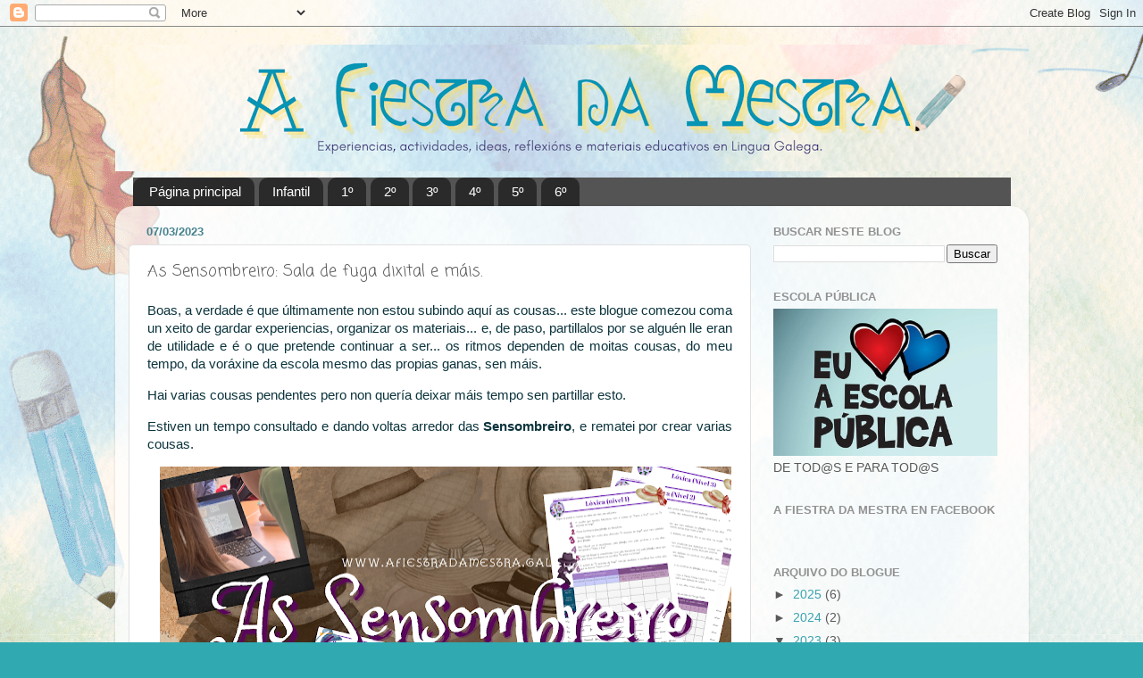

--- FILE ---
content_type: text/html; charset=UTF-8
request_url: https://www.afiestradamestra.gal/2023/03/as-sensombreiro-sala-de-fuga-dixital-e.html
body_size: 20224
content:
<!DOCTYPE html>
<html class='v2' dir='ltr' xmlns='http://www.w3.org/1999/xhtml' xmlns:b='http://www.google.com/2005/gml/b' xmlns:data='http://www.google.com/2005/gml/data' xmlns:expr='http://www.google.com/2005/gml/expr'>
<head>
<link href='https://www.blogger.com/static/v1/widgets/335934321-css_bundle_v2.css' rel='stylesheet' type='text/css'/>
<link href='http://afiestradamestra.blogspot.com/feeds/posts/default' rel='alternate' title='titulo de tu feed/blog' type='application/rss+xml'/>
<meta content='As Sensombreiro: Sala de fuga dixital e máis.' property='og:title'/>
<meta content='https://www.afiestradamestra.gal/2023/03/as-sensombreiro-sala-de-fuga-dixital-e.html' property='og:url'/>
<meta content='article' property='og:type'/>
<meta content='613673137' property='fb:admins'/>
<meta content='A fiestra da mestra' property='og:site_name'/>
<meta content='https://blogger.googleusercontent.com/img/b/R29vZ2xl/AVvXsEgGk5crF8s0NK87FNf5oon_pQ_X-DDsk55XdSodHrXRWNTY9JCcTCO0AUdpZ5Mxst4U5iZ-f2pDTe5U3xt1Utwic0R9kkrjAREbDYsFhkh-7IWdIVRM4ybBgFx4Jho0VYEawtvTPS8GpAFsb44TP_uOhV2Jk6GpUnONn8ycz6dh12Cwvxe4He8InZp9/s72-w640-c-h362/As%20Sensombreiro.png' property='og:image'/>
<meta content='As Sensombreiro: Sala de fuga dixital e máis material imprimible e interactivo sobre as mulleres da Xeración do 27 para as aulas.' name='og:description'/>
<meta content='AIvXcI5-14hrSVLo-jxe7tSNrAxHvfImG6Npl9fTGt4' name='google-site-verification'/>
<meta content='Px4BEoXeBip8aaa94dZ60-_YBlA4cP3xNpveP5ksjs4' name='google-site-verification'/>
<meta content='As Sensombreiro: Sala de fuga dixital e máis.' property='og:title'/>
<meta content='article' property='og:type'/>
<meta content='A fiestra da mestra' property='og:site_name'/>
<meta content='https://blogger.googleusercontent.com/img/b/R29vZ2xl/AVvXsEgGk5crF8s0NK87FNf5oon_pQ_X-DDsk55XdSodHrXRWNTY9JCcTCO0AUdpZ5Mxst4U5iZ-f2pDTe5U3xt1Utwic0R9kkrjAREbDYsFhkh-7IWdIVRM4ybBgFx4Jho0VYEawtvTPS8GpAFsb44TP_uOhV2Jk6GpUnONn8ycz6dh12Cwvxe4He8InZp9/w640-h362/As%20Sensombreiro.png' property='og:image'/>
<meta content='1200' property='og:image:width'/>
<meta content='630' property='og:image:height'/>
<meta content='As Sensombreiro: Sala de fuga dixital e máis material imprimible e interactivo sobre as mulleres da Xeración do 27 para as aulas.' name='og:description'/>
<meta content='1721711494732373' property='fb:app_id'/>
<meta content='613673137' property='fb:admins'/>
<style type='text/css'>@font-face{font-family:'Coming Soon';font-style:normal;font-weight:400;font-display:swap;src:url(//fonts.gstatic.com/s/comingsoon/v20/qWcuB6mzpYL7AJ2VfdQR1t-VWDnRsDkg.woff2)format('woff2');unicode-range:U+0000-00FF,U+0131,U+0152-0153,U+02BB-02BC,U+02C6,U+02DA,U+02DC,U+0304,U+0308,U+0329,U+2000-206F,U+20AC,U+2122,U+2191,U+2193,U+2212,U+2215,U+FEFF,U+FFFD;}@font-face{font-family:'Indie Flower';font-style:normal;font-weight:400;font-display:swap;src:url(//fonts.gstatic.com/s/indieflower/v24/m8JVjfNVeKWVnh3QMuKkFcZVZ0uH99GUDs4k.woff2)format('woff2');unicode-range:U+0100-02BA,U+02BD-02C5,U+02C7-02CC,U+02CE-02D7,U+02DD-02FF,U+0304,U+0308,U+0329,U+1D00-1DBF,U+1E00-1E9F,U+1EF2-1EFF,U+2020,U+20A0-20AB,U+20AD-20C0,U+2113,U+2C60-2C7F,U+A720-A7FF;}@font-face{font-family:'Indie Flower';font-style:normal;font-weight:400;font-display:swap;src:url(//fonts.gstatic.com/s/indieflower/v24/m8JVjfNVeKWVnh3QMuKkFcZVaUuH99GUDg.woff2)format('woff2');unicode-range:U+0000-00FF,U+0131,U+0152-0153,U+02BB-02BC,U+02C6,U+02DA,U+02DC,U+0304,U+0308,U+0329,U+2000-206F,U+20AC,U+2122,U+2191,U+2193,U+2212,U+2215,U+FEFF,U+FFFD;}</style>
<style id='page-skin-1' type='text/css'><!--
/*-----------------------------------------------
Blogger Template Style
Name:     Picture Window
Designer: Josh Peterson
URL:      www.noaesthetic.com
----------------------------------------------- */
/* Variable definitions
====================
<Variable name="keycolor" description="Main Color" type="color" default="#1a222a"/>
<Variable name="body.background" description="Body Background" type="background"
color="#31a9b1" default="#111111 url(//themes.googleusercontent.com/image?id=1OACCYOE0-eoTRTfsBuX1NMN9nz599ufI1Jh0CggPFA_sK80AGkIr8pLtYRpNUKPmwtEa) repeat-x fixed top center"/>
<Group description="Page Text" selector="body">
<Variable name="body.font" description="Font" type="font"
default="normal normal 15px Arial, Tahoma, Helvetica, FreeSans, sans-serif"/>
<Variable name="body.text.color" description="Text Color" type="color" default="#333333"/>
</Group>
<Group description="Backgrounds" selector=".body-fauxcolumns-outer">
<Variable name="body.background.color" description="Outer Background" type="color" default="#296695"/>
<Variable name="header.background.color" description="Header Background" type="color" default="transparent"/>
<Variable name="post.background.color" description="Post Background" type="color" default="#ffffff"/>
</Group>
<Group description="Links" selector=".main-outer">
<Variable name="link.color" description="Link Color" type="color" default="#336699"/>
<Variable name="link.visited.color" description="Visited Color" type="color" default="#6699cc"/>
<Variable name="link.hover.color" description="Hover Color" type="color" default="#33aaff"/>
</Group>
<Group description="Blog Title" selector=".header h1">
<Variable name="header.font" description="Title Font" type="font"
default="normal normal 36px Arial, Tahoma, Helvetica, FreeSans, sans-serif"/>
<Variable name="header.text.color" description="Text Color" type="color" default="#ffffff" />
</Group>
<Group description="Tabs Text" selector=".tabs-inner .widget li a">
<Variable name="tabs.font" description="Font" type="font"
default="normal normal 15px Arial, Tahoma, Helvetica, FreeSans, sans-serif"/>
<Variable name="tabs.text.color" description="Text Color" type="color" default="#ffffff"/>
<Variable name="tabs.selected.text.color" description="Selected Color" type="color" default="#3ba2b1"/>
</Group>
<Group description="Tabs Background" selector=".tabs-outer .PageList">
<Variable name="tabs.background.color" description="Background Color" type="color" default="transparent"/>
<Variable name="tabs.selected.background.color" description="Selected Color" type="color" default="transparent"/>
<Variable name="tabs.separator.color" description="Separator Color" type="color" default="transparent"/>
</Group>
<Group description="Post Title" selector="h3.post-title, .comments h4">
<Variable name="post.title.font" description="Title Font" type="font"
default="normal normal 18px Arial, Tahoma, Helvetica, FreeSans, sans-serif"/>
</Group>
<Group description="Date Header" selector=".date-header">
<Variable name="date.header.color" description="Text Color" type="color" default="#5a5a5a"/>
</Group>
<Group description="Post" selector=".post">
<Variable name="post.footer.text.color" description="Footer Text Color" type="color" default="#999999"/>
<Variable name="post.border.color" description="Border Color" type="color" default="#dddddd"/>
</Group>
<Group description="Gadgets" selector="h2">
<Variable name="widget.title.font" description="Title Font" type="font"
default="bold normal 13px Arial, Tahoma, Helvetica, FreeSans, sans-serif"/>
<Variable name="widget.title.text.color" description="Title Color" type="color" default="#888888"/>
</Group>
<Group description="Footer" selector=".footer-outer">
<Variable name="footer.text.color" description="Text Color" type="color" default="#cccccc"/>
<Variable name="footer.widget.title.text.color" description="Gadget Title Color" type="color" default="#aaaaaa"/>
</Group>
<Group description="Footer Links" selector=".footer-outer">
<Variable name="footer.link.color" description="Link Color" type="color" default="#99ccee"/>
<Variable name="footer.link.visited.color" description="Visited Color" type="color" default="#77aaee"/>
<Variable name="footer.link.hover.color" description="Hover Color" type="color" default="#33aaff"/>
</Group>
<Variable name="content.margin" description="Content Margin Top" type="length" default="20px" min="0" max="100px"/>
<Variable name="content.padding" description="Content Padding" type="length" default="0" min="0" max="100px"/>
<Variable name="content.background" description="Content Background" type="background"
default="transparent none repeat scroll top left"/>
<Variable name="content.border.radius" description="Content Border Radius" type="length" default="0" min="0" max="100px"/>
<Variable name="content.shadow.spread" description="Content Shadow Spread" type="length" default="0" min="0" max="100px"/>
<Variable name="header.padding" description="Header Padding" type="length" default="0" min="0" max="100px"/>
<Variable name="header.background.gradient" description="Header Gradient" type="url"
default="none"/>
<Variable name="header.border.radius" description="Header Border Radius" type="length" default="0" min="0" max="100px"/>
<Variable name="main.border.radius.top" description="Main Border Radius" type="length" default="20px" min="0" max="100px"/>
<Variable name="footer.border.radius.top" description="Footer Border Radius Top" type="length" default="0" min="0" max="100px"/>
<Variable name="footer.border.radius.bottom" description="Footer Border Radius Bottom" type="length" default="20px" min="0" max="100px"/>
<Variable name="region.shadow.spread" description="Main and Footer Shadow Spread" type="length" default="3px" min="0" max="100px"/>
<Variable name="region.shadow.offset" description="Main and Footer Shadow Offset" type="length" default="1px" min="-50px" max="50px"/>
<Variable name="tabs.background.gradient" description="Tab Background Gradient" type="url" default="none"/>
<Variable name="tab.selected.background.gradient" description="Selected Tab Background" type="url"
default="url(//www.blogblog.com/1kt/transparent/white80.png)"/>
<Variable name="tab.background" description="Tab Background" type="background"
default="transparent url(//www.blogblog.com/1kt/transparent/black50.png) repeat scroll top left"/>
<Variable name="tab.border.radius" description="Tab Border Radius" type="length" default="10px" min="0" max="100px"/>
<Variable name="tab.first.border.radius" description="First Tab Border Radius" type="length" default="10px" min="0" max="100px"/>
<Variable name="tabs.border.radius" description="Tabs Border Radius" type="length" default="0" min="0" max="100px"/>
<Variable name="tabs.spacing" description="Tab Spacing" type="length" default=".25em" min="0" max="10em"/>
<Variable name="tabs.margin.bottom" description="Tab Margin Bottom" type="length" default="0" min="0" max="100px"/>
<Variable name="tabs.margin.sides" description="Tab Margin Sides" type="length" default="20px" min="0" max="100px"/>
<Variable name="main.background" description="Main Background" type="background"
default="transparent url(//www.blogblog.com/1kt/transparent/white80.png) repeat scroll top left"/>
<Variable name="main.padding.sides" description="Main Padding Sides" type="length" default="20px" min="0" max="100px"/>
<Variable name="footer.background" description="Footer Background" type="background"
default="transparent url(//www.blogblog.com/1kt/transparent/black50.png) repeat scroll top left"/>
<Variable name="post.margin.sides" description="Post Margin Sides" type="length" default="-20px" min="-50px" max="50px"/>
<Variable name="post.border.radius" description="Post Border Radius" type="length" default="5px" min="0" max="100px"/>
<Variable name="widget.title.text.transform" description="Widget Title Text Transform" type="string" default="uppercase"/>
<Variable name="mobile.background.overlay" description="Mobile Background Overlay" type="string"
default="transparent none repeat scroll top left"/>
<Variable name="startSide" description="Side where text starts in blog language" type="automatic" default="left"/>
<Variable name="endSide" description="Side where text ends in blog language" type="automatic" default="right"/>
*/
/* Content
----------------------------------------------- */
body {
font: normal normal 15px Arial, Tahoma, Helvetica, FreeSans, sans-serif;
color: #5a5a5a;
background: #31a9b1 url(https://blogger.googleusercontent.com/img/a/AVvXsEiwuX5BXUm9PMzSOjLrScli7TDVTfIr4lMF_8sPJYPVfZsQiYcDUG6_hvWbK2_i0SxJ2GYXKT9oC9VOXdpjog1Mx8uFn45kViKDAjGyrHkLCDVtL2K6lGonHG44hEGNrq8N7x0nnmFSS-MH1Lk7Xqm0ALO0yHhzWsFXaEy3xSqBidfFtk1i49K1yHJzdz4=s1600) repeat scroll top left;
}
html body .region-inner {
min-width: 0;
max-width: 100%;
width: auto;
}
.content-outer {
font-size: 90%;
}
a:link {
text-decoration:none;
color: #3ba2b1;
}
a:visited {
text-decoration:none;
color: #72c4d0;
}
a:hover {
text-decoration:underline;
color: #43f6ff;
}
.content-outer {
background: transparent none repeat scroll top left;
-moz-border-radius: 0;
-webkit-border-radius: 0;
-goog-ms-border-radius: 0;
border-radius: 0;
-moz-box-shadow: 0 0 0 rgba(0, 0, 0, .15);
-webkit-box-shadow: 0 0 0 rgba(0, 0, 0, .15);
-goog-ms-box-shadow: 0 0 0 rgba(0, 0, 0, .15);
box-shadow: 0 0 0 rgba(0, 0, 0, .15);
margin: 20px auto;
}
.content-inner {
padding: 0;
}
/* Header
----------------------------------------------- */
.header-outer {
background: #545454 none repeat-x scroll top left;
_background-image: none;
color: #ffffff;
-moz-border-radius: 0;
-webkit-border-radius: 0;
-goog-ms-border-radius: 0;
border-radius: 0;
}
.Header img, .Header #header-inner {
-moz-border-radius: 0;
-webkit-border-radius: 0;
-goog-ms-border-radius: 0;
border-radius: 0;
}
.header-inner .Header .titlewrapper,
.header-inner .Header .descriptionwrapper {
padding-left: 0;
padding-right: 0;
}
.Header h1 {
font: normal normal 80px Indie Flower;
text-shadow: 1px 1px 3px rgba(0, 0, 0, 0.3);
}
.Header h1 a {
color: #ffffff;
}
.Header .description {
font-size: 130%;
}
/* Tabs
----------------------------------------------- */
.tabs-inner {
margin: .5em 20px 0;
padding: 0;
}
.tabs-inner .section {
margin: 0;
}
.tabs-inner .widget ul {
padding: 0;
background: #545454 none repeat scroll bottom;
-moz-border-radius: 0;
-webkit-border-radius: 0;
-goog-ms-border-radius: 0;
border-radius: 0;
}
.tabs-inner .widget li {
border: none;
}
.tabs-inner .widget li a {
display: inline-block;
padding: .5em 1em;
margin-right: .25em;
color: #ffffff;
font: normal normal 15px Arial, Tahoma, Helvetica, FreeSans, sans-serif;
-moz-border-radius: 10px 10px 0 0;
-webkit-border-top-left-radius: 10px;
-webkit-border-top-right-radius: 10px;
-goog-ms-border-radius: 10px 10px 0 0;
border-radius: 10px 10px 0 0;
background: transparent url(//www.blogblog.com/1kt/transparent/black50.png) repeat scroll top left;
border-right: 1px solid #545454;
}
.tabs-inner .widget li:first-child a {
padding-left: 1.25em;
-moz-border-radius-topleft: 10px;
-moz-border-radius-bottomleft: 0;
-webkit-border-top-left-radius: 10px;
-webkit-border-bottom-left-radius: 0;
-goog-ms-border-top-left-radius: 10px;
-goog-ms-border-bottom-left-radius: 0;
border-top-left-radius: 10px;
border-bottom-left-radius: 0;
}
.tabs-inner .widget li.selected a,
.tabs-inner .widget li a:hover {
position: relative;
z-index: 1;
background: #545454 url(//www.blogblog.com/1kt/transparent/white80.png) repeat scroll bottom;
color: #333399;
-moz-box-shadow: 0 0 3px rgba(0, 0, 0, .15);
-webkit-box-shadow: 0 0 3px rgba(0, 0, 0, .15);
-goog-ms-box-shadow: 0 0 3px rgba(0, 0, 0, .15);
box-shadow: 0 0 3px rgba(0, 0, 0, .15);
}
/* Headings
----------------------------------------------- */
h2 {
font: bold normal 13px Arial, Tahoma, Helvetica, FreeSans, sans-serif;
text-transform: uppercase;
color: #929292;
margin: .5em 0;
}
/* Main
----------------------------------------------- */
.main-outer {
background: transparent url(//www.blogblog.com/1kt/transparent/white80.png) repeat scroll top left;
-moz-border-radius: 20px 20px 0 0;
-webkit-border-top-left-radius: 20px;
-webkit-border-top-right-radius: 20px;
-webkit-border-bottom-left-radius: 0;
-webkit-border-bottom-right-radius: 0;
-goog-ms-border-radius: 20px 20px 0 0;
border-radius: 20px 20px 0 0;
-moz-box-shadow: 0 1px 3px rgba(0, 0, 0, .15);
-webkit-box-shadow: 0 1px 3px rgba(0, 0, 0, .15);
-goog-ms-box-shadow: 0 1px 3px rgba(0, 0, 0, .15);
box-shadow: 0 1px 3px rgba(0, 0, 0, .15);
}
.main-inner {
padding: 15px 20px 20px;
}
.main-inner .column-center-inner {
padding: 0 0;
}
.main-inner .column-left-inner {
padding-left: 0;
}
.main-inner .column-right-inner {
padding-right: 0;
}
/* Posts
----------------------------------------------- */
h3.post-title {
margin: 0;
font: normal normal 18px Coming Soon;
}
.comments h4 {
margin: 1em 0 0;
font: normal normal 18px Coming Soon;
}
.date-header span {
color: #45818e;
}
.post-outer {
background-color: #ffffff;
border: solid 1px #e1e1e1;
-moz-border-radius: 5px;
-webkit-border-radius: 5px;
border-radius: 5px;
-goog-ms-border-radius: 5px;
padding: 15px 20px;
margin: 0 -20px 20px;
}
.post-body {
line-height: 1.4;
font-size: 110%;
position: relative;
}
.post-header {
margin: 0 0 1.5em;
color: #a1a1a1;
line-height: 1.6;
}
.post-footer {
margin: .5em 0 0;
color: #a1a1a1;
line-height: 1.6;
}
#blog-pager {
font-size: 140%
}
#comments .comment-author {
padding-top: 1.5em;
border-top: dashed 1px #ccc;
border-top: dashed 1px rgba(128, 128, 128, .5);
background-position: 0 1.5em;
}
#comments .comment-author:first-child {
padding-top: 0;
border-top: none;
}
.avatar-image-container {
margin: .2em 0 0;
}
/* Comments
----------------------------------------------- */
.comments .comments-content .icon.blog-author {
background-repeat: no-repeat;
background-image: url([data-uri]);
}
.comments .comments-content .loadmore a {
border-top: 1px solid #43f6ff;
border-bottom: 1px solid #43f6ff;
}
.comments .continue {
border-top: 2px solid #43f6ff;
}
/* Widgets
----------------------------------------------- */
.widget ul, .widget #ArchiveList ul.flat {
padding: 0;
list-style: none;
}
.widget ul li, .widget #ArchiveList ul.flat li {
border-top: dashed 1px #ccc;
border-top: dashed 1px rgba(128, 128, 128, .5);
}
.widget ul li:first-child, .widget #ArchiveList ul.flat li:first-child {
border-top: none;
}
.widget .post-body ul {
list-style: disc;
}
.widget .post-body ul li {
border: none;
}
/* Footer
----------------------------------------------- */
.footer-outer {
color:#d1d1d1;
background: transparent url(//www.blogblog.com/1kt/transparent/black50.png) repeat scroll top left;
-moz-border-radius: 0 0 20px 20px;
-webkit-border-top-left-radius: 0;
-webkit-border-top-right-radius: 0;
-webkit-border-bottom-left-radius: 20px;
-webkit-border-bottom-right-radius: 20px;
-goog-ms-border-radius: 0 0 20px 20px;
border-radius: 0 0 20px 20px;
-moz-box-shadow: 0 1px 3px rgba(0, 0, 0, .15);
-webkit-box-shadow: 0 1px 3px rgba(0, 0, 0, .15);
-goog-ms-box-shadow: 0 1px 3px rgba(0, 0, 0, .15);
box-shadow: 0 1px 3px rgba(0, 0, 0, .15);
}
.footer-inner {
padding: 10px 20px 20px;
}
.footer-outer a {
color: #a2edef;
}
.footer-outer a:visited {
color: #82d9ef;
}
.footer-outer a:hover {
color: #43f6ff;
}
.footer-outer .widget h2 {
color: #b1b1b1;
}
/* Mobile
----------------------------------------------- */
html body.mobile {
height: auto;
}
html body.mobile {
min-height: 480px;
background-size: 100% auto;
}
.mobile .body-fauxcolumn-outer {
background: transparent none repeat scroll top left;
}
html .mobile .mobile-date-outer, html .mobile .blog-pager {
border-bottom: none;
background: transparent url(//www.blogblog.com/1kt/transparent/white80.png) repeat scroll top left;
margin-bottom: 10px;
}
.mobile .date-outer {
background: transparent url(//www.blogblog.com/1kt/transparent/white80.png) repeat scroll top left;
}
.mobile .header-outer, .mobile .main-outer,
.mobile .post-outer, .mobile .footer-outer {
-moz-border-radius: 0;
-webkit-border-radius: 0;
-goog-ms-border-radius: 0;
border-radius: 0;
}
.mobile .content-outer,
.mobile .main-outer,
.mobile .post-outer {
background: inherit;
border: none;
}
.mobile .content-outer {
font-size: 100%;
}
.mobile-link-button {
background-color: #3ba2b1;
}
.mobile-link-button a:link, .mobile-link-button a:visited {
color: #ffffff;
}
.mobile-index-contents {
color: #5a5a5a;
}
.mobile .tabs-inner .PageList .widget-content {
background: #545454 url(//www.blogblog.com/1kt/transparent/white80.png) repeat scroll bottom;
color: #333399;
}
.mobile .tabs-inner .PageList .widget-content .pagelist-arrow {
border-left: 1px solid #545454;
}
#header-inner {
background-position: center !important;
width: 100% !important;
text-align: center;
}
#header-inner img {
margin: auto;
}
--></style>
<style id='template-skin-1' type='text/css'><!--
body {
min-width: 1023px;
}
.content-outer, .content-fauxcolumn-outer, .region-inner {
min-width: 1023px;
max-width: 1023px;
_width: 1023px;
}
.main-inner .columns {
padding-left: 0;
padding-right: 296px;
}
.main-inner .fauxcolumn-center-outer {
left: 0;
right: 296px;
/* IE6 does not respect left and right together */
_width: expression(this.parentNode.offsetWidth -
parseInt("0") -
parseInt("296px") + 'px');
}
.main-inner .fauxcolumn-left-outer {
width: 0;
}
.main-inner .fauxcolumn-right-outer {
width: 296px;
}
.main-inner .column-left-outer {
width: 0;
right: 100%;
margin-left: -0;
}
.main-inner .column-right-outer {
width: 296px;
margin-right: -296px;
}
#layout {
min-width: 0;
}
#layout .content-outer {
min-width: 0;
width: 800px;
}
#layout .region-inner {
min-width: 0;
width: auto;
}
--></style>
<link href='https://www.blogger.com/dyn-css/authorization.css?targetBlogID=3732214068894875967&amp;zx=121d9504-d311-4e5b-8f82-a5bb3a779914' media='none' onload='if(media!=&#39;all&#39;)media=&#39;all&#39;' rel='stylesheet'/><noscript><link href='https://www.blogger.com/dyn-css/authorization.css?targetBlogID=3732214068894875967&amp;zx=121d9504-d311-4e5b-8f82-a5bb3a779914' rel='stylesheet'/></noscript>
<meta name='google-adsense-platform-account' content='ca-host-pub-1556223355139109'/>
<meta name='google-adsense-platform-domain' content='blogspot.com'/>

</head>
<body class='loading'>
<div id='fb-root'></div>
<script>(function(d, s, id) {
  var js, fjs = d.getElementsByTagName(s)[0];
  if (d.getElementById(id)) return;
  js = d.createElement(s); js.id = id;
  js.src = "//connect.facebook.net/gl_ES/sdk.js#xfbml=1&version=v2.8&appId=1721711494732373";
  fjs.parentNode.insertBefore(js, fjs);
}(document, 'script', 'facebook-jssdk'));</script>
<div class='navbar section' id='navbar' name='Barra de navegación'><div class='widget Navbar' data-version='1' id='Navbar1'><script type="text/javascript">
    function setAttributeOnload(object, attribute, val) {
      if(window.addEventListener) {
        window.addEventListener('load',
          function(){ object[attribute] = val; }, false);
      } else {
        window.attachEvent('onload', function(){ object[attribute] = val; });
      }
    }
  </script>
<div id="navbar-iframe-container"></div>
<script type="text/javascript" src="https://apis.google.com/js/platform.js"></script>
<script type="text/javascript">
      gapi.load("gapi.iframes:gapi.iframes.style.bubble", function() {
        if (gapi.iframes && gapi.iframes.getContext) {
          gapi.iframes.getContext().openChild({
              url: 'https://www.blogger.com/navbar/3732214068894875967?po\x3d504312872686468899\x26origin\x3dhttps://www.afiestradamestra.gal',
              where: document.getElementById("navbar-iframe-container"),
              id: "navbar-iframe"
          });
        }
      });
    </script><script type="text/javascript">
(function() {
var script = document.createElement('script');
script.type = 'text/javascript';
script.src = '//pagead2.googlesyndication.com/pagead/js/google_top_exp.js';
var head = document.getElementsByTagName('head')[0];
if (head) {
head.appendChild(script);
}})();
</script>
</div></div>
<div class='body-fauxcolumns'>
<div class='fauxcolumn-outer body-fauxcolumn-outer'>
<div class='cap-top'>
<div class='cap-left'></div>
<div class='cap-right'></div>
</div>
<div class='fauxborder-left'>
<div class='fauxborder-right'></div>
<div class='fauxcolumn-inner'>
</div>
</div>
<div class='cap-bottom'>
<div class='cap-left'></div>
<div class='cap-right'></div>
</div>
</div>
</div>
<div class='content'>
<div class='content-fauxcolumns'>
<div class='fauxcolumn-outer content-fauxcolumn-outer'>
<div class='cap-top'>
<div class='cap-left'></div>
<div class='cap-right'></div>
</div>
<div class='fauxborder-left'>
<div class='fauxborder-right'></div>
<div class='fauxcolumn-inner'>
</div>
</div>
<div class='cap-bottom'>
<div class='cap-left'></div>
<div class='cap-right'></div>
</div>
</div>
</div>
<div class='content-outer'>
<div class='content-cap-top cap-top'>
<div class='cap-left'></div>
<div class='cap-right'></div>
</div>
<div class='fauxborder-left content-fauxborder-left'>
<div class='fauxborder-right content-fauxborder-right'></div>
<div class='content-inner'>
<header>
<div class='header-outer'>
<div class='header-cap-top cap-top'>
<div class='cap-left'></div>
<div class='cap-right'></div>
</div>
<div class='fauxborder-left header-fauxborder-left'>
<div class='fauxborder-right header-fauxborder-right'></div>
<div class='region-inner header-inner'>
<div class='header section' id='header' name='Cabeceira'><div class='widget Header' data-version='1' id='Header1'>
<div id='header-inner'>
<a href='https://www.afiestradamestra.gal/' style='display: block'>
<img alt='A fiestra da mestra' height='142px; ' id='Header1_headerimg' src='https://blogger.googleusercontent.com/img/a/AVvXsEhNAQFVHagyxXJytkkuddJNaNdie0aDfSx3-5btwGl4ERlq4jItJCQN0jnlLgLRehFu685G-i4S-XRN9fKf8skvMnWZl6XMU82IGP0-fQCvrz0hJYtsddd5Bz68f4cKOHoyVkb5YqEvytlyGPwxK6jmzA_LYUCdg8rKeLEO5GUQmFVqTLbAvnOjeF25fEI=s1023' style='display: block' width='1023px; '/>
</a>
</div>
</div></div>
</div>
</div>
<div class='header-cap-bottom cap-bottom'>
<div class='cap-left'></div>
<div class='cap-right'></div>
</div>
</div>
</header>
<div class='tabs-outer'>
<div class='tabs-cap-top cap-top'>
<div class='cap-left'></div>
<div class='cap-right'></div>
</div>
<div class='fauxborder-left tabs-fauxborder-left'>
<div class='fauxborder-right tabs-fauxborder-right'></div>
<div class='region-inner tabs-inner'>
<div class='tabs section' id='crosscol' name='Entre columnas'><div class='widget PageList' data-version='1' id='PageList1'>
<h2>Páxinas</h2>
<div class='widget-content'>
<ul>
<li>
<a href='https://www.afiestradamestra.gal/'>Página principal</a>
</li>
<li>
<a href='http://afiestradamestra.blogspot.com.es/search/label/infantil'>Infantil</a>
</li>
<li>
<a href='http://afiestradamestra.blogspot.com.es/search/label/1%C2%BA'>1º</a>
</li>
<li>
<a href='http://afiestradamestra.blogspot.com.es/search/label/2%C2%BA'>2º</a>
</li>
<li>
<a href='http://afiestradamestra.blogspot.com.es/search/label/3%C2%BA'>3º</a>
</li>
<li>
<a href='http://afiestradamestra.blogspot.com.es/search/label/4%C2%BA'>4º</a>
</li>
<li>
<a href='http://afiestradamestra.blogspot.com.es/search/label/5%C2%BA'>5º</a>
</li>
<li>
<a href='http://afiestradamestra.blogspot.com.es/search/label/6%C2%BA'>6º</a>
</li>
</ul>
<div class='clear'></div>
</div>
</div></div>
<div class='tabs no-items section' id='crosscol-overflow' name='Cross-Column 2'></div>
</div>
</div>
<div class='tabs-cap-bottom cap-bottom'>
<div class='cap-left'></div>
<div class='cap-right'></div>
</div>
</div>
<div class='main-outer'>
<div class='main-cap-top cap-top'>
<div class='cap-left'></div>
<div class='cap-right'></div>
</div>
<div class='fauxborder-left main-fauxborder-left'>
<div class='fauxborder-right main-fauxborder-right'></div>
<div class='region-inner main-inner'>
<div class='columns fauxcolumns'>
<div class='fauxcolumn-outer fauxcolumn-center-outer'>
<div class='cap-top'>
<div class='cap-left'></div>
<div class='cap-right'></div>
</div>
<div class='fauxborder-left'>
<div class='fauxborder-right'></div>
<div class='fauxcolumn-inner'>
</div>
</div>
<div class='cap-bottom'>
<div class='cap-left'></div>
<div class='cap-right'></div>
</div>
</div>
<div class='fauxcolumn-outer fauxcolumn-left-outer'>
<div class='cap-top'>
<div class='cap-left'></div>
<div class='cap-right'></div>
</div>
<div class='fauxborder-left'>
<div class='fauxborder-right'></div>
<div class='fauxcolumn-inner'>
</div>
</div>
<div class='cap-bottom'>
<div class='cap-left'></div>
<div class='cap-right'></div>
</div>
</div>
<div class='fauxcolumn-outer fauxcolumn-right-outer'>
<div class='cap-top'>
<div class='cap-left'></div>
<div class='cap-right'></div>
</div>
<div class='fauxborder-left'>
<div class='fauxborder-right'></div>
<div class='fauxcolumn-inner'>
</div>
</div>
<div class='cap-bottom'>
<div class='cap-left'></div>
<div class='cap-right'></div>
</div>
</div>
<!-- corrects IE6 width calculation -->
<div class='columns-inner'>
<div class='column-center-outer'>
<div class='column-center-inner'>
<div class='main section' id='main' name='Principal'><div class='widget Blog' data-version='1' id='Blog1'>
<div class='blog-posts hfeed'>

          <div class="date-outer">
        
<h2 class='date-header'><span>07/03/2023</span></h2>

          <div class="date-posts">
        
<div class='post-outer'>
<div class='post hentry uncustomized-post-template' itemprop='blogPost' itemscope='itemscope' itemtype='http://schema.org/BlogPosting'>
<meta content='https://blogger.googleusercontent.com/img/b/R29vZ2xl/AVvXsEgGk5crF8s0NK87FNf5oon_pQ_X-DDsk55XdSodHrXRWNTY9JCcTCO0AUdpZ5Mxst4U5iZ-f2pDTe5U3xt1Utwic0R9kkrjAREbDYsFhkh-7IWdIVRM4ybBgFx4Jho0VYEawtvTPS8GpAFsb44TP_uOhV2Jk6GpUnONn8ycz6dh12Cwvxe4He8InZp9/w640-h362/As%20Sensombreiro.png' itemprop='image_url'/>
<meta content='3732214068894875967' itemprop='blogId'/>
<meta content='504312872686468899' itemprop='postId'/>
<a name='504312872686468899'></a>
<h3 class='post-title entry-title' itemprop='name'>
As Sensombreiro: Sala de fuga dixital e máis.
</h3>
<div class='post-header'>
<div class='post-header-line-1'></div>
</div>
<div class='post-body entry-content' id='post-body-504312872686468899' itemprop='articleBody'>
<p style="text-align: justify;"><span style="color: #0c343d; font-family: helvetica;">Boas, a verdade é que últimamente non estou subindo aquí as cousas... este blogue comezou coma un xeito de gardar experiencias, organizar os materiais... e, de paso, partillalos por se alguén lle eran de utilidade e é o que pretende continuar a ser... os ritmos dependen de moitas cousas, do meu tempo, da voráxine da escola mesmo das propias ganas, sen máis.</span></p><p style="text-align: justify;"><span style="color: #0c343d; font-family: helvetica;">Hai varias cousas pendentes pero non quería deixar máis tempo sen partillar esto.</span></p><p style="text-align: justify;"><span style="color: #0c343d; font-family: helvetica;">Estiven un tempo consultado e dando voltas arredor das <b>Sensombreiro</b>, e rematei por crear varias cousas.</span></p><div class="separator" style="clear: both; text-align: center;"><a href="https://afiestradamestra.wixsite.com/vintesete/" imageanchor="1" style="margin-left: 1em; margin-right: 1em;" target="_blank"><img border="0" data-original-height="1080" data-original-width="1920" height="362" src="https://blogger.googleusercontent.com/img/b/R29vZ2xl/AVvXsEgGk5crF8s0NK87FNf5oon_pQ_X-DDsk55XdSodHrXRWNTY9JCcTCO0AUdpZ5Mxst4U5iZ-f2pDTe5U3xt1Utwic0R9kkrjAREbDYsFhkh-7IWdIVRM4ybBgFx4Jho0VYEawtvTPS8GpAFsb44TP_uOhV2Jk6GpUnONn8ycz6dh12Cwvxe4He8InZp9/w640-h362/As%20Sensombreiro.png" width="640" /></a></div><br /><p style="text-align: justify;"><span style="color: #0c343d; font-family: helvetica;"><b><a href="https://afiestradamestra.wixsite.com/vintesete/">Unha sala de fuga dixital</a>:</b> Esta sala comeza coa escolla dun dos 4 personaxes que a protagonizan; na aula eu dividin ao grupo en 4 equipos de xeito que cada equipo fixo a sala dun personaxe e na derradeira proba tiveron que xuntar un código de cada equipo para chegar ao logro final, (deixei tamén un apartado por se algúen traballa individualmente e non vai facer as castro misións para que poida acceder ao final por outra vía).</span></p><p style="text-align: justify;"></p><div class="separator" style="clear: both; text-align: center;"><iframe allowfullscreen="" class="BLOG_video_class" height="266" src="https://www.youtube.com/embed/_uwcANambRA" width="454" youtube-src-id="_uwcANambRA"></iframe></div><br /><span style="color: #0c343d; font-family: helvetica;"><br /></span><p></p><p style="text-align: justify;"><span style="color: #0c343d; font-family: helvetica;">A sala é unha aventura na que ir descubrindo tempos, personaxes, obras e accións das <b>Sensombreiro;</b>&nbsp;mulleres artistas de distintos eidos que compartiros espazos, debates, tarefas e logros con todos os autores de renome da <b>Xeración do 27</b>&nbsp;(Lorca, Alberti, Dalí...) pero cuxas vidas e obras quedaron sistemáticamente invisibilizadas. A sala de fuga está creada en <b>web</b> (uso preferible en ordenador) e debe empregarse con <b>auriculares</b> ou dispositivo de audio xa que hai moitas pistas, cavilacións, vídeos... para os que se precisa escoitar.</span></p><p style="text-align: justify;"><span style="color: #0c343d; font-family: helvetica;">A sala é asequible aínda que esixe, coma calquera sala de fuga, poñer a traballar un pouco o miolo e buscar, probar, inferir, decidir... e procurei non deixar de lado o uso de material real e variado, ou anécdotas e imaxes da época á vez contextualizar, presentar historias e datos que non son,<i> a priori</i>, coñecidos polo meu alumnado.</span></p><p style="text-align: justify;"><span style="color: #0c343d; font-family: helvetica;"><span style="caret-color: rgb(12, 52, 61);">Acceso á sala de fuga dixital na imaxe ou <a href="https://afiestradamestra.wixsite.com/vintesete/" target="_blank">AQUÍ</a></span></span></p><p style="text-align: justify;"><span style="color: #0c343d; font-family: helvetica;">Ademáis creei outra serie de <b>materiais</b>:</span></p><p style="text-align: justify;"><span style="color: #0c343d; font-family: helvetica;"><b>Uns pequenos xogos de lóxica</b> con <b>tres niveis diferentes</b>, estos xogos están compostos dunhas pistas ou afirmacións e unha grella na que ir marcando para descubrir nomes, profesións e obras dalgunhas das Sensombreiro, teñen unha versión dixital <b><a href="https://afiestradamestra.wixsite.com/vintesete/xogosloxica" target="_blank">AQUÍ</a></b> na que cun clic na cela esta se pon en verde, con dous clics márcase en vermello e se picas unha terceira vez borrarase a marca da cela (mais tamén fixen a versión <b>imprimible </b>que vai no documento completo<b>)</b></span></p><p style="text-align: justify;"><span style="color: #0c343d; font-family: helvetica;">Para o traballo sobre o <b>contexto</b> das Sensombreiro e a súa historia fixen tamén un material <b>imprimible</b> ao igual que preparei algunhas <b>biografías</b> descargables para empregar.&nbsp;</span><span style="color: #0c343d; font-family: helvetica;">Xuntei tamén unha sorte de <b>propostas de traballo</b> sobre as Sensombreiro que inclúo no documento así coma os citados xogos de lóxica de pistas e grella.</span></p><p style="text-align: justify;"><span style="color: #0c343d; font-family: helvetica;">Todos estos materiais adicionais poden descargarse nun pdf completo<a href="https://drive.google.com/file/d/1tnb4V13EjcPR2THfaPLaIVqOkgutEsM9/view?usp=sharing"> NESTA LIGAZÓN</a>.</span></p><p style="text-align: justify;"><span style="color: #0c343d; font-family: helvetica;">Así que aquí quedan por se son de utilidade ou interese para alguén, agardo que esteades a ter un bo curso.</span></p><p style="text-align: justify;"><span style="color: #0c343d; font-family: helvetica;">Saúdos desde a fiestra!</span></p>
<div style='clear: both;'></div>
</div>
<div class='post-footer'>
<div class='post-footer-line post-footer-line-1'>
<span class='post-author vcard'>
Publicado por
<span class='fn' itemprop='author' itemscope='itemscope' itemtype='http://schema.org/Person'>
<meta content='https://www.blogger.com/profile/05350182380327778699' itemprop='url'/>
<a class='g-profile' href='https://www.blogger.com/profile/05350182380327778699' rel='author' title='author profile'>
<span itemprop='name'>Patricia Sánchez</span>
</a>
</span>
</span>
<span class='post-timestamp'>
en
<meta content='https://www.afiestradamestra.gal/2023/03/as-sensombreiro-sala-de-fuga-dixital-e.html' itemprop='url'/>
<a class='timestamp-link' href='https://www.afiestradamestra.gal/2023/03/as-sensombreiro-sala-de-fuga-dixital-e.html' rel='bookmark' title='permanent link'><abbr class='published' itemprop='datePublished' title='2023-03-07T16:44:00+01:00'>16:44</abbr></a>
</span>
<span class='post-comment-link'>
</span>
<span class='post-icons'>
<span class='item-control blog-admin pid-1509977759'>
<a href='https://www.blogger.com/post-edit.g?blogID=3732214068894875967&postID=504312872686468899&from=pencil' title='Editar publicación'>
<img alt='' class='icon-action' height='18' src='https://resources.blogblog.com/img/icon18_edit_allbkg.gif' width='18'/>
</a>
</span>
</span>
<div class='post-share-buttons goog-inline-block'>
<a class='goog-inline-block share-button sb-email' href='https://www.blogger.com/share-post.g?blogID=3732214068894875967&postID=504312872686468899&target=email' target='_blank' title='Enviar por correo electrónico'><span class='share-button-link-text'>Enviar por correo electrónico</span></a><a class='goog-inline-block share-button sb-blog' href='https://www.blogger.com/share-post.g?blogID=3732214068894875967&postID=504312872686468899&target=blog' onclick='window.open(this.href, "_blank", "height=270,width=475"); return false;' target='_blank' title='BlogThis!'><span class='share-button-link-text'>BlogThis!</span></a><a class='goog-inline-block share-button sb-twitter' href='https://www.blogger.com/share-post.g?blogID=3732214068894875967&postID=504312872686468899&target=twitter' target='_blank' title='Compartir en X'><span class='share-button-link-text'>Compartir en X</span></a><a class='goog-inline-block share-button sb-facebook' href='https://www.blogger.com/share-post.g?blogID=3732214068894875967&postID=504312872686468899&target=facebook' onclick='window.open(this.href, "_blank", "height=430,width=640"); return false;' target='_blank' title='Compartir en Facebook'><span class='share-button-link-text'>Compartir en Facebook</span></a><a class='goog-inline-block share-button sb-pinterest' href='https://www.blogger.com/share-post.g?blogID=3732214068894875967&postID=504312872686468899&target=pinterest' target='_blank' title='Compartir en Pinterest'><span class='share-button-link-text'>Compartir en Pinterest</span></a>
</div>
</div>
<div class='post-footer-line post-footer-line-2'>
<span class='post-labels'>
Etiquetas:
<a href='https://www.afiestradamestra.gal/search/label/descargable' rel='tag'>descargable</a>,
<a href='https://www.afiestradamestra.gal/search/label/escape%20room' rel='tag'>escape room</a>,
<a href='https://www.afiestradamestra.gal/search/label/igualdade' rel='tag'>igualdade</a>,
<a href='https://www.afiestradamestra.gal/search/label/imprimible' rel='tag'>imprimible</a>,
<a href='https://www.afiestradamestra.gal/search/label/mulleres' rel='tag'>mulleres</a>,
<a href='https://www.afiestradamestra.gal/search/label/pdf' rel='tag'>pdf</a>,
<a href='https://www.afiestradamestra.gal/search/label/sala%20de%20fuga' rel='tag'>sala de fuga</a>,
<a href='https://www.afiestradamestra.gal/search/label/sensombreiro' rel='tag'>sensombreiro</a>,
<a href='https://www.afiestradamestra.gal/search/label/xeraci%C3%B3n%20do%2027' rel='tag'>xeración do 27</a>
</span>
</div>
<div class='post-footer-line post-footer-line-3'>
<span class='post-location'>
</span>
</div>
</div>
</div>
<div class='comments' id='comments'>
<a name='comments'></a>
<h4>4 comentarios:</h4>
<div class='comments-content'>
<script async='async' src='' type='text/javascript'></script>
<script type='text/javascript'>
    (function() {
      var items = null;
      var msgs = null;
      var config = {};

// <![CDATA[
      var cursor = null;
      if (items && items.length > 0) {
        cursor = parseInt(items[items.length - 1].timestamp) + 1;
      }

      var bodyFromEntry = function(entry) {
        var text = (entry &&
                    ((entry.content && entry.content.$t) ||
                     (entry.summary && entry.summary.$t))) ||
            '';
        if (entry && entry.gd$extendedProperty) {
          for (var k in entry.gd$extendedProperty) {
            if (entry.gd$extendedProperty[k].name == 'blogger.contentRemoved') {
              return '<span class="deleted-comment">' + text + '</span>';
            }
          }
        }
        return text;
      }

      var parse = function(data) {
        cursor = null;
        var comments = [];
        if (data && data.feed && data.feed.entry) {
          for (var i = 0, entry; entry = data.feed.entry[i]; i++) {
            var comment = {};
            // comment ID, parsed out of the original id format
            var id = /blog-(\d+).post-(\d+)/.exec(entry.id.$t);
            comment.id = id ? id[2] : null;
            comment.body = bodyFromEntry(entry);
            comment.timestamp = Date.parse(entry.published.$t) + '';
            if (entry.author && entry.author.constructor === Array) {
              var auth = entry.author[0];
              if (auth) {
                comment.author = {
                  name: (auth.name ? auth.name.$t : undefined),
                  profileUrl: (auth.uri ? auth.uri.$t : undefined),
                  avatarUrl: (auth.gd$image ? auth.gd$image.src : undefined)
                };
              }
            }
            if (entry.link) {
              if (entry.link[2]) {
                comment.link = comment.permalink = entry.link[2].href;
              }
              if (entry.link[3]) {
                var pid = /.*comments\/default\/(\d+)\?.*/.exec(entry.link[3].href);
                if (pid && pid[1]) {
                  comment.parentId = pid[1];
                }
              }
            }
            comment.deleteclass = 'item-control blog-admin';
            if (entry.gd$extendedProperty) {
              for (var k in entry.gd$extendedProperty) {
                if (entry.gd$extendedProperty[k].name == 'blogger.itemClass') {
                  comment.deleteclass += ' ' + entry.gd$extendedProperty[k].value;
                } else if (entry.gd$extendedProperty[k].name == 'blogger.displayTime') {
                  comment.displayTime = entry.gd$extendedProperty[k].value;
                }
              }
            }
            comments.push(comment);
          }
        }
        return comments;
      };

      var paginator = function(callback) {
        if (hasMore()) {
          var url = config.feed + '?alt=json&v=2&orderby=published&reverse=false&max-results=50';
          if (cursor) {
            url += '&published-min=' + new Date(cursor).toISOString();
          }
          window.bloggercomments = function(data) {
            var parsed = parse(data);
            cursor = parsed.length < 50 ? null
                : parseInt(parsed[parsed.length - 1].timestamp) + 1
            callback(parsed);
            window.bloggercomments = null;
          }
          url += '&callback=bloggercomments';
          var script = document.createElement('script');
          script.type = 'text/javascript';
          script.src = url;
          document.getElementsByTagName('head')[0].appendChild(script);
        }
      };
      var hasMore = function() {
        return !!cursor;
      };
      var getMeta = function(key, comment) {
        if ('iswriter' == key) {
          var matches = !!comment.author
              && comment.author.name == config.authorName
              && comment.author.profileUrl == config.authorUrl;
          return matches ? 'true' : '';
        } else if ('deletelink' == key) {
          return config.baseUri + '/comment/delete/'
               + config.blogId + '/' + comment.id;
        } else if ('deleteclass' == key) {
          return comment.deleteclass;
        }
        return '';
      };

      var replybox = null;
      var replyUrlParts = null;
      var replyParent = undefined;

      var onReply = function(commentId, domId) {
        if (replybox == null) {
          // lazily cache replybox, and adjust to suit this style:
          replybox = document.getElementById('comment-editor');
          if (replybox != null) {
            replybox.height = '250px';
            replybox.style.display = 'block';
            replyUrlParts = replybox.src.split('#');
          }
        }
        if (replybox && (commentId !== replyParent)) {
          replybox.src = '';
          document.getElementById(domId).insertBefore(replybox, null);
          replybox.src = replyUrlParts[0]
              + (commentId ? '&parentID=' + commentId : '')
              + '#' + replyUrlParts[1];
          replyParent = commentId;
        }
      };

      var hash = (window.location.hash || '#').substring(1);
      var startThread, targetComment;
      if (/^comment-form_/.test(hash)) {
        startThread = hash.substring('comment-form_'.length);
      } else if (/^c[0-9]+$/.test(hash)) {
        targetComment = hash.substring(1);
      }

      // Configure commenting API:
      var configJso = {
        'maxDepth': config.maxThreadDepth
      };
      var provider = {
        'id': config.postId,
        'data': items,
        'loadNext': paginator,
        'hasMore': hasMore,
        'getMeta': getMeta,
        'onReply': onReply,
        'rendered': true,
        'initComment': targetComment,
        'initReplyThread': startThread,
        'config': configJso,
        'messages': msgs
      };

      var render = function() {
        if (window.goog && window.goog.comments) {
          var holder = document.getElementById('comment-holder');
          window.goog.comments.render(holder, provider);
        }
      };

      // render now, or queue to render when library loads:
      if (window.goog && window.goog.comments) {
        render();
      } else {
        window.goog = window.goog || {};
        window.goog.comments = window.goog.comments || {};
        window.goog.comments.loadQueue = window.goog.comments.loadQueue || [];
        window.goog.comments.loadQueue.push(render);
      }
    })();
// ]]>
  </script>
<div id='comment-holder'>
<div class="comment-thread toplevel-thread"><ol id="top-ra"><li class="comment" id="c1264732681744039370"><div class="avatar-image-container"><img src="//resources.blogblog.com/img/blank.gif" alt=""/></div><div class="comment-block"><div class="comment-header"><cite class="user">Anónimo</cite><span class="icon user "></span><span class="datetime secondary-text"><a rel="nofollow" href="https://www.afiestradamestra.gal/2023/03/as-sensombreiro-sala-de-fuga-dixital-e.html?showComment=1678227788637#c1264732681744039370">07/03/23, 23:23</a></span></div><p class="comment-content">Noraboa! Paréceme superchulo.</p><span class="comment-actions secondary-text"><a class="comment-reply" target="_self" data-comment-id="1264732681744039370">Responder</a><span class="item-control blog-admin blog-admin pid-1009075371"><a target="_self" href="https://www.blogger.com/comment/delete/3732214068894875967/1264732681744039370">Eliminar</a></span></span></div><div class="comment-replies"><div id="c1264732681744039370-rt" class="comment-thread inline-thread"><span class="thread-toggle thread-expanded"><span class="thread-arrow"></span><span class="thread-count"><a target="_self">Respostas</a></span></span><ol id="c1264732681744039370-ra" class="thread-chrome thread-expanded"><div><li class="comment" id="c835890387979422150"><div class="avatar-image-container"><img src="//www.blogger.com/img/blogger_logo_round_35.png" alt=""/></div><div class="comment-block"><div class="comment-header"><cite class="user"><a href="https://www.blogger.com/profile/05350182380327778699" rel="nofollow">Patricia Sánchez</a></cite><span class="icon user blog-author"></span><span class="datetime secondary-text"><a rel="nofollow" href="https://www.afiestradamestra.gal/2023/03/as-sensombreiro-sala-de-fuga-dixital-e.html?showComment=1692030628541#c835890387979422150">14/08/23, 18:30</a></span></div><p class="comment-content">Moitas grazas!</p><span class="comment-actions secondary-text"><span class="item-control blog-admin blog-admin pid-1509977759"><a target="_self" href="https://www.blogger.com/comment/delete/3732214068894875967/835890387979422150">Eliminar</a></span></span></div><div class="comment-replies"><div id="c835890387979422150-rt" class="comment-thread inline-thread hidden"><span class="thread-toggle thread-expanded"><span class="thread-arrow"></span><span class="thread-count"><a target="_self">Respostas</a></span></span><ol id="c835890387979422150-ra" class="thread-chrome thread-expanded"><div></div><div id="c835890387979422150-continue" class="continue"><a class="comment-reply" target="_self" data-comment-id="835890387979422150">Responder</a></div></ol></div></div><div class="comment-replybox-single" id="c835890387979422150-ce"></div></li></div><div id="c1264732681744039370-continue" class="continue"><a class="comment-reply" target="_self" data-comment-id="1264732681744039370">Responder</a></div></ol></div></div><div class="comment-replybox-single" id="c1264732681744039370-ce"></div></li><li class="comment" id="c2846447430849629391"><div class="avatar-image-container"><img src="//resources.blogblog.com/img/blank.gif" alt=""/></div><div class="comment-block"><div class="comment-header"><cite class="user">Anónimo</cite><span class="icon user "></span><span class="datetime secondary-text"><a rel="nofollow" href="https://www.afiestradamestra.gal/2023/03/as-sensombreiro-sala-de-fuga-dixital-e.html?showComment=1691678785870#c2846447430849629391">10/08/23, 16:46</a></span></div><p class="comment-content">Ideaza xenial, un traballo completo,  moi útil á sociedade e a educación na Galiza.<br></p><span class="comment-actions secondary-text"><a class="comment-reply" target="_self" data-comment-id="2846447430849629391">Responder</a><span class="item-control blog-admin blog-admin pid-1009075371"><a target="_self" href="https://www.blogger.com/comment/delete/3732214068894875967/2846447430849629391">Eliminar</a></span></span></div><div class="comment-replies"><div id="c2846447430849629391-rt" class="comment-thread inline-thread"><span class="thread-toggle thread-expanded"><span class="thread-arrow"></span><span class="thread-count"><a target="_self">Respostas</a></span></span><ol id="c2846447430849629391-ra" class="thread-chrome thread-expanded"><div><li class="comment" id="c4946108327565194333"><div class="avatar-image-container"><img src="//www.blogger.com/img/blogger_logo_round_35.png" alt=""/></div><div class="comment-block"><div class="comment-header"><cite class="user"><a href="https://www.blogger.com/profile/05350182380327778699" rel="nofollow">Patricia Sánchez</a></cite><span class="icon user blog-author"></span><span class="datetime secondary-text"><a rel="nofollow" href="https://www.afiestradamestra.gal/2023/03/as-sensombreiro-sala-de-fuga-dixital-e.html?showComment=1692030645739#c4946108327565194333">14/08/23, 18:30</a></span></div><p class="comment-content">Ai, grazas!</p><span class="comment-actions secondary-text"><span class="item-control blog-admin blog-admin pid-1509977759"><a target="_self" href="https://www.blogger.com/comment/delete/3732214068894875967/4946108327565194333">Eliminar</a></span></span></div><div class="comment-replies"><div id="c4946108327565194333-rt" class="comment-thread inline-thread hidden"><span class="thread-toggle thread-expanded"><span class="thread-arrow"></span><span class="thread-count"><a target="_self">Respostas</a></span></span><ol id="c4946108327565194333-ra" class="thread-chrome thread-expanded"><div></div><div id="c4946108327565194333-continue" class="continue"><a class="comment-reply" target="_self" data-comment-id="4946108327565194333">Responder</a></div></ol></div></div><div class="comment-replybox-single" id="c4946108327565194333-ce"></div></li></div><div id="c2846447430849629391-continue" class="continue"><a class="comment-reply" target="_self" data-comment-id="2846447430849629391">Responder</a></div></ol></div></div><div class="comment-replybox-single" id="c2846447430849629391-ce"></div></li></ol><div id="top-continue" class="continue"><a class="comment-reply" target="_self">Engadir comentario</a></div><div class="comment-replybox-thread" id="top-ce"></div><div class="loadmore hidden" data-post-id="504312872686468899"><a target="_self">Cargar máis...</a></div></div>
</div>
</div>
<p class='comment-footer'>
<div class='comment-form'>
<a name='comment-form'></a>
<p>
</p>
<a href='https://www.blogger.com/comment/frame/3732214068894875967?po=504312872686468899&hl=gl&saa=85391&origin=https://www.afiestradamestra.gal' id='comment-editor-src'></a>
<iframe allowtransparency='true' class='blogger-iframe-colorize blogger-comment-from-post' frameborder='0' height='410px' id='comment-editor' name='comment-editor' src='' width='100%'></iframe>
<script src='https://www.blogger.com/static/v1/jsbin/2830521187-comment_from_post_iframe.js' type='text/javascript'></script>
<script type='text/javascript'>
      BLOG_CMT_createIframe('https://www.blogger.com/rpc_relay.html');
    </script>
</div>
</p>
<div id='backlinks-container'>
<div id='Blog1_backlinks-container'>
</div>
</div>
</div>
</div>

        </div></div>
      
</div>
<div class='blog-pager' id='blog-pager'>
<span id='blog-pager-newer-link'>
<a class='blog-pager-newer-link' href='https://www.afiestradamestra.gal/2023/08/axendas-docentes-imprimible-s-2023-2024.html' id='Blog1_blog-pager-newer-link' title='Publicación máis recente'>Publicación máis recente</a>
</span>
<span id='blog-pager-older-link'>
<a class='blog-pager-older-link' href='https://www.afiestradamestra.gal/2022/08/axendas-docente-2022-2023-descargables.html' id='Blog1_blog-pager-older-link' title='Publicación máis antiga'>Publicación máis antiga</a>
</span>
<a class='home-link' href='https://www.afiestradamestra.gal/'>Inicio</a>
</div>
<div class='clear'></div>
<div class='post-feeds'>
<div class='feed-links'>
Subscribirse a:
<a class='feed-link' href='https://www.afiestradamestra.gal/feeds/504312872686468899/comments/default' target='_blank' type='application/atom+xml'>Publicar comentarios (Atom)</a>
</div>
</div>
</div></div>
</div>
</div>
<div class='column-left-outer'>
<div class='column-left-inner'>
<aside>
</aside>
</div>
</div>
<div class='column-right-outer'>
<div class='column-right-inner'>
<aside>
<div class='sidebar section' id='sidebar-right-1'><div class='widget BlogSearch' data-version='1' id='BlogSearch1'>
<h2 class='title'>Buscar neste blog</h2>
<div class='widget-content'>
<div id='BlogSearch1_form'>
<form action='https://www.afiestradamestra.gal/search' class='gsc-search-box' target='_top'>
<table cellpadding='0' cellspacing='0' class='gsc-search-box'>
<tbody>
<tr>
<td class='gsc-input'>
<input autocomplete='off' class='gsc-input' name='q' size='10' title='search' type='text' value=''/>
</td>
<td class='gsc-search-button'>
<input class='gsc-search-button' title='search' type='submit' value='Buscar'/>
</td>
</tr>
</tbody>
</table>
</form>
</div>
</div>
<div class='clear'></div>
</div><div class='widget Image' data-version='1' id='Image1'>
<h2>Escola pública</h2>
<div class='widget-content'>
<img alt='Escola pública' height='199' id='Image1_img' src='https://blogger.googleusercontent.com/img/b/R29vZ2xl/AVvXsEhuPY_An11Icu5HH70pY_279LKigPz4lybKnAQ9aXM067zBMtybHT7TKgDeHZBniwwkejgfoX35rnRoLIAU3l3Wkyn3G_P2NcRmOV_LhUlKFpbZqn0rpZ7fwP4Pxt3A_WNkggKSpOMEwMY/s1600/2810.jpg' width='302'/>
<br/>
<span class='caption'>DE TOD@S E PARA TOD@S</span>
</div>
<div class='clear'></div>
</div><div class='widget HTML' data-version='1' id='HTML1'>
<h2 class='title'>A fiestra da mestra en facebook</h2>
<div class='widget-content'>
<div class="fb-page" data-href="https://www.facebook.com/afiestradamestra/" data-tabs="timeline" data-small-header="true" data-adapt-container-width="true" data-hide-cover="false" data-show-facepile="false"><blockquote cite="https://www.facebook.com/afiestradamestra/" class="fb-xfbml-parse-ignore"><a href="https://www.facebook.com/afiestradamestra/">A fiestra da mestra</a></blockquote></div>
</div>
<div class='clear'></div>
</div><div class='widget BlogArchive' data-version='1' id='BlogArchive1'>
<h2>Arquivo do blogue</h2>
<div class='widget-content'>
<div id='ArchiveList'>
<div id='BlogArchive1_ArchiveList'>
<ul class='hierarchy'>
<li class='archivedate collapsed'>
<a class='toggle' href='javascript:void(0)'>
<span class='zippy'>

        &#9658;&#160;
      
</span>
</a>
<a class='post-count-link' href='https://www.afiestradamestra.gal/2025/'>
2025
</a>
<span class='post-count' dir='ltr'>(6)</span>
<ul class='hierarchy'>
<li class='archivedate collapsed'>
<a class='toggle' href='javascript:void(0)'>
<span class='zippy'>

        &#9658;&#160;
      
</span>
</a>
<a class='post-count-link' href='https://www.afiestradamestra.gal/2025/12/'>
decembro
</a>
<span class='post-count' dir='ltr'>(1)</span>
</li>
</ul>
<ul class='hierarchy'>
<li class='archivedate collapsed'>
<a class='toggle' href='javascript:void(0)'>
<span class='zippy'>

        &#9658;&#160;
      
</span>
</a>
<a class='post-count-link' href='https://www.afiestradamestra.gal/2025/08/'>
agosto
</a>
<span class='post-count' dir='ltr'>(1)</span>
</li>
</ul>
<ul class='hierarchy'>
<li class='archivedate collapsed'>
<a class='toggle' href='javascript:void(0)'>
<span class='zippy'>

        &#9658;&#160;
      
</span>
</a>
<a class='post-count-link' href='https://www.afiestradamestra.gal/2025/06/'>
xuño
</a>
<span class='post-count' dir='ltr'>(1)</span>
</li>
</ul>
<ul class='hierarchy'>
<li class='archivedate collapsed'>
<a class='toggle' href='javascript:void(0)'>
<span class='zippy'>

        &#9658;&#160;
      
</span>
</a>
<a class='post-count-link' href='https://www.afiestradamestra.gal/2025/04/'>
abril
</a>
<span class='post-count' dir='ltr'>(1)</span>
</li>
</ul>
<ul class='hierarchy'>
<li class='archivedate collapsed'>
<a class='toggle' href='javascript:void(0)'>
<span class='zippy'>

        &#9658;&#160;
      
</span>
</a>
<a class='post-count-link' href='https://www.afiestradamestra.gal/2025/02/'>
febreiro
</a>
<span class='post-count' dir='ltr'>(1)</span>
</li>
</ul>
<ul class='hierarchy'>
<li class='archivedate collapsed'>
<a class='toggle' href='javascript:void(0)'>
<span class='zippy'>

        &#9658;&#160;
      
</span>
</a>
<a class='post-count-link' href='https://www.afiestradamestra.gal/2025/01/'>
xaneiro
</a>
<span class='post-count' dir='ltr'>(1)</span>
</li>
</ul>
</li>
</ul>
<ul class='hierarchy'>
<li class='archivedate collapsed'>
<a class='toggle' href='javascript:void(0)'>
<span class='zippy'>

        &#9658;&#160;
      
</span>
</a>
<a class='post-count-link' href='https://www.afiestradamestra.gal/2024/'>
2024
</a>
<span class='post-count' dir='ltr'>(2)</span>
<ul class='hierarchy'>
<li class='archivedate collapsed'>
<a class='toggle' href='javascript:void(0)'>
<span class='zippy'>

        &#9658;&#160;
      
</span>
</a>
<a class='post-count-link' href='https://www.afiestradamestra.gal/2024/08/'>
agosto
</a>
<span class='post-count' dir='ltr'>(1)</span>
</li>
</ul>
<ul class='hierarchy'>
<li class='archivedate collapsed'>
<a class='toggle' href='javascript:void(0)'>
<span class='zippy'>

        &#9658;&#160;
      
</span>
</a>
<a class='post-count-link' href='https://www.afiestradamestra.gal/2024/04/'>
abril
</a>
<span class='post-count' dir='ltr'>(1)</span>
</li>
</ul>
</li>
</ul>
<ul class='hierarchy'>
<li class='archivedate expanded'>
<a class='toggle' href='javascript:void(0)'>
<span class='zippy toggle-open'>

        &#9660;&#160;
      
</span>
</a>
<a class='post-count-link' href='https://www.afiestradamestra.gal/2023/'>
2023
</a>
<span class='post-count' dir='ltr'>(3)</span>
<ul class='hierarchy'>
<li class='archivedate collapsed'>
<a class='toggle' href='javascript:void(0)'>
<span class='zippy'>

        &#9658;&#160;
      
</span>
</a>
<a class='post-count-link' href='https://www.afiestradamestra.gal/2023/10/'>
outubro
</a>
<span class='post-count' dir='ltr'>(1)</span>
</li>
</ul>
<ul class='hierarchy'>
<li class='archivedate collapsed'>
<a class='toggle' href='javascript:void(0)'>
<span class='zippy'>

        &#9658;&#160;
      
</span>
</a>
<a class='post-count-link' href='https://www.afiestradamestra.gal/2023/08/'>
agosto
</a>
<span class='post-count' dir='ltr'>(1)</span>
</li>
</ul>
<ul class='hierarchy'>
<li class='archivedate expanded'>
<a class='toggle' href='javascript:void(0)'>
<span class='zippy toggle-open'>

        &#9660;&#160;
      
</span>
</a>
<a class='post-count-link' href='https://www.afiestradamestra.gal/2023/03/'>
marzo
</a>
<span class='post-count' dir='ltr'>(1)</span>
<ul class='posts'>
<li><a href='https://www.afiestradamestra.gal/2023/03/as-sensombreiro-sala-de-fuga-dixital-e.html'>As Sensombreiro: Sala de fuga dixital e máis.</a></li>
</ul>
</li>
</ul>
</li>
</ul>
<ul class='hierarchy'>
<li class='archivedate collapsed'>
<a class='toggle' href='javascript:void(0)'>
<span class='zippy'>

        &#9658;&#160;
      
</span>
</a>
<a class='post-count-link' href='https://www.afiestradamestra.gal/2022/'>
2022
</a>
<span class='post-count' dir='ltr'>(3)</span>
<ul class='hierarchy'>
<li class='archivedate collapsed'>
<a class='toggle' href='javascript:void(0)'>
<span class='zippy'>

        &#9658;&#160;
      
</span>
</a>
<a class='post-count-link' href='https://www.afiestradamestra.gal/2022/08/'>
agosto
</a>
<span class='post-count' dir='ltr'>(1)</span>
</li>
</ul>
<ul class='hierarchy'>
<li class='archivedate collapsed'>
<a class='toggle' href='javascript:void(0)'>
<span class='zippy'>

        &#9658;&#160;
      
</span>
</a>
<a class='post-count-link' href='https://www.afiestradamestra.gal/2022/04/'>
abril
</a>
<span class='post-count' dir='ltr'>(1)</span>
</li>
</ul>
<ul class='hierarchy'>
<li class='archivedate collapsed'>
<a class='toggle' href='javascript:void(0)'>
<span class='zippy'>

        &#9658;&#160;
      
</span>
</a>
<a class='post-count-link' href='https://www.afiestradamestra.gal/2022/02/'>
febreiro
</a>
<span class='post-count' dir='ltr'>(1)</span>
</li>
</ul>
</li>
</ul>
<ul class='hierarchy'>
<li class='archivedate collapsed'>
<a class='toggle' href='javascript:void(0)'>
<span class='zippy'>

        &#9658;&#160;
      
</span>
</a>
<a class='post-count-link' href='https://www.afiestradamestra.gal/2021/'>
2021
</a>
<span class='post-count' dir='ltr'>(6)</span>
<ul class='hierarchy'>
<li class='archivedate collapsed'>
<a class='toggle' href='javascript:void(0)'>
<span class='zippy'>

        &#9658;&#160;
      
</span>
</a>
<a class='post-count-link' href='https://www.afiestradamestra.gal/2021/10/'>
outubro
</a>
<span class='post-count' dir='ltr'>(1)</span>
</li>
</ul>
<ul class='hierarchy'>
<li class='archivedate collapsed'>
<a class='toggle' href='javascript:void(0)'>
<span class='zippy'>

        &#9658;&#160;
      
</span>
</a>
<a class='post-count-link' href='https://www.afiestradamestra.gal/2021/07/'>
xullo
</a>
<span class='post-count' dir='ltr'>(1)</span>
</li>
</ul>
<ul class='hierarchy'>
<li class='archivedate collapsed'>
<a class='toggle' href='javascript:void(0)'>
<span class='zippy'>

        &#9658;&#160;
      
</span>
</a>
<a class='post-count-link' href='https://www.afiestradamestra.gal/2021/05/'>
maio
</a>
<span class='post-count' dir='ltr'>(1)</span>
</li>
</ul>
<ul class='hierarchy'>
<li class='archivedate collapsed'>
<a class='toggle' href='javascript:void(0)'>
<span class='zippy'>

        &#9658;&#160;
      
</span>
</a>
<a class='post-count-link' href='https://www.afiestradamestra.gal/2021/03/'>
marzo
</a>
<span class='post-count' dir='ltr'>(1)</span>
</li>
</ul>
<ul class='hierarchy'>
<li class='archivedate collapsed'>
<a class='toggle' href='javascript:void(0)'>
<span class='zippy'>

        &#9658;&#160;
      
</span>
</a>
<a class='post-count-link' href='https://www.afiestradamestra.gal/2021/02/'>
febreiro
</a>
<span class='post-count' dir='ltr'>(2)</span>
</li>
</ul>
</li>
</ul>
<ul class='hierarchy'>
<li class='archivedate collapsed'>
<a class='toggle' href='javascript:void(0)'>
<span class='zippy'>

        &#9658;&#160;
      
</span>
</a>
<a class='post-count-link' href='https://www.afiestradamestra.gal/2020/'>
2020
</a>
<span class='post-count' dir='ltr'>(6)</span>
<ul class='hierarchy'>
<li class='archivedate collapsed'>
<a class='toggle' href='javascript:void(0)'>
<span class='zippy'>

        &#9658;&#160;
      
</span>
</a>
<a class='post-count-link' href='https://www.afiestradamestra.gal/2020/10/'>
outubro
</a>
<span class='post-count' dir='ltr'>(1)</span>
</li>
</ul>
<ul class='hierarchy'>
<li class='archivedate collapsed'>
<a class='toggle' href='javascript:void(0)'>
<span class='zippy'>

        &#9658;&#160;
      
</span>
</a>
<a class='post-count-link' href='https://www.afiestradamestra.gal/2020/08/'>
agosto
</a>
<span class='post-count' dir='ltr'>(1)</span>
</li>
</ul>
<ul class='hierarchy'>
<li class='archivedate collapsed'>
<a class='toggle' href='javascript:void(0)'>
<span class='zippy'>

        &#9658;&#160;
      
</span>
</a>
<a class='post-count-link' href='https://www.afiestradamestra.gal/2020/04/'>
abril
</a>
<span class='post-count' dir='ltr'>(1)</span>
</li>
</ul>
<ul class='hierarchy'>
<li class='archivedate collapsed'>
<a class='toggle' href='javascript:void(0)'>
<span class='zippy'>

        &#9658;&#160;
      
</span>
</a>
<a class='post-count-link' href='https://www.afiestradamestra.gal/2020/03/'>
marzo
</a>
<span class='post-count' dir='ltr'>(2)</span>
</li>
</ul>
<ul class='hierarchy'>
<li class='archivedate collapsed'>
<a class='toggle' href='javascript:void(0)'>
<span class='zippy'>

        &#9658;&#160;
      
</span>
</a>
<a class='post-count-link' href='https://www.afiestradamestra.gal/2020/01/'>
xaneiro
</a>
<span class='post-count' dir='ltr'>(1)</span>
</li>
</ul>
</li>
</ul>
<ul class='hierarchy'>
<li class='archivedate collapsed'>
<a class='toggle' href='javascript:void(0)'>
<span class='zippy'>

        &#9658;&#160;
      
</span>
</a>
<a class='post-count-link' href='https://www.afiestradamestra.gal/2019/'>
2019
</a>
<span class='post-count' dir='ltr'>(5)</span>
<ul class='hierarchy'>
<li class='archivedate collapsed'>
<a class='toggle' href='javascript:void(0)'>
<span class='zippy'>

        &#9658;&#160;
      
</span>
</a>
<a class='post-count-link' href='https://www.afiestradamestra.gal/2019/11/'>
novembro
</a>
<span class='post-count' dir='ltr'>(1)</span>
</li>
</ul>
<ul class='hierarchy'>
<li class='archivedate collapsed'>
<a class='toggle' href='javascript:void(0)'>
<span class='zippy'>

        &#9658;&#160;
      
</span>
</a>
<a class='post-count-link' href='https://www.afiestradamestra.gal/2019/08/'>
agosto
</a>
<span class='post-count' dir='ltr'>(1)</span>
</li>
</ul>
<ul class='hierarchy'>
<li class='archivedate collapsed'>
<a class='toggle' href='javascript:void(0)'>
<span class='zippy'>

        &#9658;&#160;
      
</span>
</a>
<a class='post-count-link' href='https://www.afiestradamestra.gal/2019/04/'>
abril
</a>
<span class='post-count' dir='ltr'>(1)</span>
</li>
</ul>
<ul class='hierarchy'>
<li class='archivedate collapsed'>
<a class='toggle' href='javascript:void(0)'>
<span class='zippy'>

        &#9658;&#160;
      
</span>
</a>
<a class='post-count-link' href='https://www.afiestradamestra.gal/2019/03/'>
marzo
</a>
<span class='post-count' dir='ltr'>(1)</span>
</li>
</ul>
<ul class='hierarchy'>
<li class='archivedate collapsed'>
<a class='toggle' href='javascript:void(0)'>
<span class='zippy'>

        &#9658;&#160;
      
</span>
</a>
<a class='post-count-link' href='https://www.afiestradamestra.gal/2019/02/'>
febreiro
</a>
<span class='post-count' dir='ltr'>(1)</span>
</li>
</ul>
</li>
</ul>
<ul class='hierarchy'>
<li class='archivedate collapsed'>
<a class='toggle' href='javascript:void(0)'>
<span class='zippy'>

        &#9658;&#160;
      
</span>
</a>
<a class='post-count-link' href='https://www.afiestradamestra.gal/2018/'>
2018
</a>
<span class='post-count' dir='ltr'>(10)</span>
<ul class='hierarchy'>
<li class='archivedate collapsed'>
<a class='toggle' href='javascript:void(0)'>
<span class='zippy'>

        &#9658;&#160;
      
</span>
</a>
<a class='post-count-link' href='https://www.afiestradamestra.gal/2018/10/'>
outubro
</a>
<span class='post-count' dir='ltr'>(1)</span>
</li>
</ul>
<ul class='hierarchy'>
<li class='archivedate collapsed'>
<a class='toggle' href='javascript:void(0)'>
<span class='zippy'>

        &#9658;&#160;
      
</span>
</a>
<a class='post-count-link' href='https://www.afiestradamestra.gal/2018/08/'>
agosto
</a>
<span class='post-count' dir='ltr'>(2)</span>
</li>
</ul>
<ul class='hierarchy'>
<li class='archivedate collapsed'>
<a class='toggle' href='javascript:void(0)'>
<span class='zippy'>

        &#9658;&#160;
      
</span>
</a>
<a class='post-count-link' href='https://www.afiestradamestra.gal/2018/06/'>
xuño
</a>
<span class='post-count' dir='ltr'>(1)</span>
</li>
</ul>
<ul class='hierarchy'>
<li class='archivedate collapsed'>
<a class='toggle' href='javascript:void(0)'>
<span class='zippy'>

        &#9658;&#160;
      
</span>
</a>
<a class='post-count-link' href='https://www.afiestradamestra.gal/2018/05/'>
maio
</a>
<span class='post-count' dir='ltr'>(1)</span>
</li>
</ul>
<ul class='hierarchy'>
<li class='archivedate collapsed'>
<a class='toggle' href='javascript:void(0)'>
<span class='zippy'>

        &#9658;&#160;
      
</span>
</a>
<a class='post-count-link' href='https://www.afiestradamestra.gal/2018/04/'>
abril
</a>
<span class='post-count' dir='ltr'>(1)</span>
</li>
</ul>
<ul class='hierarchy'>
<li class='archivedate collapsed'>
<a class='toggle' href='javascript:void(0)'>
<span class='zippy'>

        &#9658;&#160;
      
</span>
</a>
<a class='post-count-link' href='https://www.afiestradamestra.gal/2018/03/'>
marzo
</a>
<span class='post-count' dir='ltr'>(1)</span>
</li>
</ul>
<ul class='hierarchy'>
<li class='archivedate collapsed'>
<a class='toggle' href='javascript:void(0)'>
<span class='zippy'>

        &#9658;&#160;
      
</span>
</a>
<a class='post-count-link' href='https://www.afiestradamestra.gal/2018/02/'>
febreiro
</a>
<span class='post-count' dir='ltr'>(1)</span>
</li>
</ul>
<ul class='hierarchy'>
<li class='archivedate collapsed'>
<a class='toggle' href='javascript:void(0)'>
<span class='zippy'>

        &#9658;&#160;
      
</span>
</a>
<a class='post-count-link' href='https://www.afiestradamestra.gal/2018/01/'>
xaneiro
</a>
<span class='post-count' dir='ltr'>(2)</span>
</li>
</ul>
</li>
</ul>
<ul class='hierarchy'>
<li class='archivedate collapsed'>
<a class='toggle' href='javascript:void(0)'>
<span class='zippy'>

        &#9658;&#160;
      
</span>
</a>
<a class='post-count-link' href='https://www.afiestradamestra.gal/2017/'>
2017
</a>
<span class='post-count' dir='ltr'>(16)</span>
<ul class='hierarchy'>
<li class='archivedate collapsed'>
<a class='toggle' href='javascript:void(0)'>
<span class='zippy'>

        &#9658;&#160;
      
</span>
</a>
<a class='post-count-link' href='https://www.afiestradamestra.gal/2017/11/'>
novembro
</a>
<span class='post-count' dir='ltr'>(1)</span>
</li>
</ul>
<ul class='hierarchy'>
<li class='archivedate collapsed'>
<a class='toggle' href='javascript:void(0)'>
<span class='zippy'>

        &#9658;&#160;
      
</span>
</a>
<a class='post-count-link' href='https://www.afiestradamestra.gal/2017/10/'>
outubro
</a>
<span class='post-count' dir='ltr'>(3)</span>
</li>
</ul>
<ul class='hierarchy'>
<li class='archivedate collapsed'>
<a class='toggle' href='javascript:void(0)'>
<span class='zippy'>

        &#9658;&#160;
      
</span>
</a>
<a class='post-count-link' href='https://www.afiestradamestra.gal/2017/09/'>
setembro
</a>
<span class='post-count' dir='ltr'>(1)</span>
</li>
</ul>
<ul class='hierarchy'>
<li class='archivedate collapsed'>
<a class='toggle' href='javascript:void(0)'>
<span class='zippy'>

        &#9658;&#160;
      
</span>
</a>
<a class='post-count-link' href='https://www.afiestradamestra.gal/2017/08/'>
agosto
</a>
<span class='post-count' dir='ltr'>(3)</span>
</li>
</ul>
<ul class='hierarchy'>
<li class='archivedate collapsed'>
<a class='toggle' href='javascript:void(0)'>
<span class='zippy'>

        &#9658;&#160;
      
</span>
</a>
<a class='post-count-link' href='https://www.afiestradamestra.gal/2017/04/'>
abril
</a>
<span class='post-count' dir='ltr'>(1)</span>
</li>
</ul>
<ul class='hierarchy'>
<li class='archivedate collapsed'>
<a class='toggle' href='javascript:void(0)'>
<span class='zippy'>

        &#9658;&#160;
      
</span>
</a>
<a class='post-count-link' href='https://www.afiestradamestra.gal/2017/03/'>
marzo
</a>
<span class='post-count' dir='ltr'>(2)</span>
</li>
</ul>
<ul class='hierarchy'>
<li class='archivedate collapsed'>
<a class='toggle' href='javascript:void(0)'>
<span class='zippy'>

        &#9658;&#160;
      
</span>
</a>
<a class='post-count-link' href='https://www.afiestradamestra.gal/2017/02/'>
febreiro
</a>
<span class='post-count' dir='ltr'>(2)</span>
</li>
</ul>
<ul class='hierarchy'>
<li class='archivedate collapsed'>
<a class='toggle' href='javascript:void(0)'>
<span class='zippy'>

        &#9658;&#160;
      
</span>
</a>
<a class='post-count-link' href='https://www.afiestradamestra.gal/2017/01/'>
xaneiro
</a>
<span class='post-count' dir='ltr'>(3)</span>
</li>
</ul>
</li>
</ul>
<ul class='hierarchy'>
<li class='archivedate collapsed'>
<a class='toggle' href='javascript:void(0)'>
<span class='zippy'>

        &#9658;&#160;
      
</span>
</a>
<a class='post-count-link' href='https://www.afiestradamestra.gal/2016/'>
2016
</a>
<span class='post-count' dir='ltr'>(26)</span>
<ul class='hierarchy'>
<li class='archivedate collapsed'>
<a class='toggle' href='javascript:void(0)'>
<span class='zippy'>

        &#9658;&#160;
      
</span>
</a>
<a class='post-count-link' href='https://www.afiestradamestra.gal/2016/12/'>
decembro
</a>
<span class='post-count' dir='ltr'>(2)</span>
</li>
</ul>
<ul class='hierarchy'>
<li class='archivedate collapsed'>
<a class='toggle' href='javascript:void(0)'>
<span class='zippy'>

        &#9658;&#160;
      
</span>
</a>
<a class='post-count-link' href='https://www.afiestradamestra.gal/2016/11/'>
novembro
</a>
<span class='post-count' dir='ltr'>(1)</span>
</li>
</ul>
<ul class='hierarchy'>
<li class='archivedate collapsed'>
<a class='toggle' href='javascript:void(0)'>
<span class='zippy'>

        &#9658;&#160;
      
</span>
</a>
<a class='post-count-link' href='https://www.afiestradamestra.gal/2016/10/'>
outubro
</a>
<span class='post-count' dir='ltr'>(2)</span>
</li>
</ul>
<ul class='hierarchy'>
<li class='archivedate collapsed'>
<a class='toggle' href='javascript:void(0)'>
<span class='zippy'>

        &#9658;&#160;
      
</span>
</a>
<a class='post-count-link' href='https://www.afiestradamestra.gal/2016/09/'>
setembro
</a>
<span class='post-count' dir='ltr'>(1)</span>
</li>
</ul>
<ul class='hierarchy'>
<li class='archivedate collapsed'>
<a class='toggle' href='javascript:void(0)'>
<span class='zippy'>

        &#9658;&#160;
      
</span>
</a>
<a class='post-count-link' href='https://www.afiestradamestra.gal/2016/08/'>
agosto
</a>
<span class='post-count' dir='ltr'>(2)</span>
</li>
</ul>
<ul class='hierarchy'>
<li class='archivedate collapsed'>
<a class='toggle' href='javascript:void(0)'>
<span class='zippy'>

        &#9658;&#160;
      
</span>
</a>
<a class='post-count-link' href='https://www.afiestradamestra.gal/2016/06/'>
xuño
</a>
<span class='post-count' dir='ltr'>(1)</span>
</li>
</ul>
<ul class='hierarchy'>
<li class='archivedate collapsed'>
<a class='toggle' href='javascript:void(0)'>
<span class='zippy'>

        &#9658;&#160;
      
</span>
</a>
<a class='post-count-link' href='https://www.afiestradamestra.gal/2016/05/'>
maio
</a>
<span class='post-count' dir='ltr'>(4)</span>
</li>
</ul>
<ul class='hierarchy'>
<li class='archivedate collapsed'>
<a class='toggle' href='javascript:void(0)'>
<span class='zippy'>

        &#9658;&#160;
      
</span>
</a>
<a class='post-count-link' href='https://www.afiestradamestra.gal/2016/04/'>
abril
</a>
<span class='post-count' dir='ltr'>(3)</span>
</li>
</ul>
<ul class='hierarchy'>
<li class='archivedate collapsed'>
<a class='toggle' href='javascript:void(0)'>
<span class='zippy'>

        &#9658;&#160;
      
</span>
</a>
<a class='post-count-link' href='https://www.afiestradamestra.gal/2016/03/'>
marzo
</a>
<span class='post-count' dir='ltr'>(3)</span>
</li>
</ul>
<ul class='hierarchy'>
<li class='archivedate collapsed'>
<a class='toggle' href='javascript:void(0)'>
<span class='zippy'>

        &#9658;&#160;
      
</span>
</a>
<a class='post-count-link' href='https://www.afiestradamestra.gal/2016/02/'>
febreiro
</a>
<span class='post-count' dir='ltr'>(3)</span>
</li>
</ul>
<ul class='hierarchy'>
<li class='archivedate collapsed'>
<a class='toggle' href='javascript:void(0)'>
<span class='zippy'>

        &#9658;&#160;
      
</span>
</a>
<a class='post-count-link' href='https://www.afiestradamestra.gal/2016/01/'>
xaneiro
</a>
<span class='post-count' dir='ltr'>(4)</span>
</li>
</ul>
</li>
</ul>
<ul class='hierarchy'>
<li class='archivedate collapsed'>
<a class='toggle' href='javascript:void(0)'>
<span class='zippy'>

        &#9658;&#160;
      
</span>
</a>
<a class='post-count-link' href='https://www.afiestradamestra.gal/2015/'>
2015
</a>
<span class='post-count' dir='ltr'>(14)</span>
<ul class='hierarchy'>
<li class='archivedate collapsed'>
<a class='toggle' href='javascript:void(0)'>
<span class='zippy'>

        &#9658;&#160;
      
</span>
</a>
<a class='post-count-link' href='https://www.afiestradamestra.gal/2015/12/'>
decembro
</a>
<span class='post-count' dir='ltr'>(2)</span>
</li>
</ul>
<ul class='hierarchy'>
<li class='archivedate collapsed'>
<a class='toggle' href='javascript:void(0)'>
<span class='zippy'>

        &#9658;&#160;
      
</span>
</a>
<a class='post-count-link' href='https://www.afiestradamestra.gal/2015/11/'>
novembro
</a>
<span class='post-count' dir='ltr'>(4)</span>
</li>
</ul>
<ul class='hierarchy'>
<li class='archivedate collapsed'>
<a class='toggle' href='javascript:void(0)'>
<span class='zippy'>

        &#9658;&#160;
      
</span>
</a>
<a class='post-count-link' href='https://www.afiestradamestra.gal/2015/10/'>
outubro
</a>
<span class='post-count' dir='ltr'>(3)</span>
</li>
</ul>
<ul class='hierarchy'>
<li class='archivedate collapsed'>
<a class='toggle' href='javascript:void(0)'>
<span class='zippy'>

        &#9658;&#160;
      
</span>
</a>
<a class='post-count-link' href='https://www.afiestradamestra.gal/2015/09/'>
setembro
</a>
<span class='post-count' dir='ltr'>(5)</span>
</li>
</ul>
</li>
</ul>
</div>
</div>
<div class='clear'></div>
</div>
</div></div>
<table border='0' cellpadding='0' cellspacing='0' class='section-columns columns-2'>
<tbody>
<tr>
<td class='first columns-cell'>
<div class='sidebar no-items section' id='sidebar-right-2-1'></div>
</td>
<td class='columns-cell'>
<div class='sidebar no-items section' id='sidebar-right-2-2'></div>
</td>
</tr>
</tbody>
</table>
<div class='sidebar section' id='sidebar-right-3'><div class='widget FeaturedPost' data-version='1' id='FeaturedPost1'>
<h2 class='title'>Publicación destacada</h2>
<div class='post-summary'>
<h3><a href='https://www.afiestradamestra.gal/2020/04/letras-galegas-2020-carvalho-calero-un.html'>Letras Galegas 2020: Carvalho Calero! Un &quot;escape room&quot; dixital.</a></h3>
<img class='image' src='https://blogger.googleusercontent.com/img/b/R29vZ2xl/AVvXsEhnGfUjuMFiWvwpokwTPh3ujsdoCjOydyr7YaHctdIwrNu17YsirtbG65XMNctFldOl0HaUmom3DnaZOcQEoL_NTA0LbynurGTtFfu7gGpvjfSS5fs1hqI_MxZIlppf3ho7ps8EOD461XY/s640/Pink+and+Orange+Border+Stop+The+Spread+Facebook+Post-2.png'/>
</div>
<style type='text/css'>
    .image {
      width: 100%;
    }
  </style>
<div class='clear'></div>
</div><div class='widget HTML' data-version='1' id='HTML2'>
<h2 class='title'>A fiestra da mestra tamén en Instagram</h2>
<div class='widget-content'>
<!-- SnapWidget -->
<script src="https://snapwidget.com/js/snapwidget.js"></script>
<iframe src="https://snapwidget.com/embed/296566" class="snapwidget-widget" allowtransparency="true" frameborder="0" scrolling="no" style="border:none; overflow:hidden;  width:100%; "></iframe>
</div>
<div class='clear'></div>
</div><div class='widget PopularPosts' data-version='1' id='PopularPosts1'>
<h2>Publicacións populares</h2>
<div class='widget-content popular-posts'>
<ul>
<li>
<div class='item-content'>
<div class='item-thumbnail'>
<a href='https://www.afiestradamestra.gal/2025/08/axendas-imprimibles-e-interactiva-2025.html' target='_blank'>
<img alt='' border='0' src='https://blogger.googleusercontent.com/img/b/R29vZ2xl/AVvXsEizRAMtZ0uo5yCvXyhxhvRDkv5ay1swanBkjtUq_9dP59590Oxga63zTwHEsXMcK3Xyf11FlAnUoSLTwpVhV1EbuHEXBdFK7B6Q3ZRZ9Y6FFLuhPkOe9xtGQtMx_jXEdn6iFZkwB_L1xRy8n3d1NikRBX-oD_-HyyJmk7sUWrAtdlL4mb2nwldqhtKmwZs/w72-h72-p-k-no-nu/Axenda(s)%20docentes%20imprimible(s)%20e%20interactiva%202025-2026.png'/>
</a>
</div>
<div class='item-title'><a href='https://www.afiestradamestra.gal/2025/08/axendas-imprimibles-e-interactiva-2025.html'>Axenda(s) imprimibles e interactiva 2025-2026</a></div>
<div class='item-snippet'>&#160;Bo día! Un curso máis estou aquí para deixar a axenda  que emprego eu por se é de utilidade. Non prolongarei moito esta entrada, deixo a di...</div>
</div>
<div style='clear: both;'></div>
</li>
<li>
<div class='item-content'>
<div class='item-thumbnail'>
<a href='https://www.afiestradamestra.gal/2025/04/modelo-de-pandeireta-3d.html' target='_blank'>
<img alt='' border='0' src='https://blogger.googleusercontent.com/img/b/R29vZ2xl/AVvXsEiFVIX8LNGhK4fL2AfUTxhhVE_poBTYe1PGw6PVgedJQNRwawr7txz7aap6maIGs6VzzuPb4CrpjbSWAhr7Z8aU4ABS2ri7DgRkHQW2GhMMaJqZQlCxzpJxbMNOSXY9vwb3kVJAK2JlslLOyu2PeqU3cUkQFzFpTvICvkmCeN7aYBg97woDEJB-ZvSVGtI/w72-h72-p-k-no-nu/int.png'/>
</a>
</div>
<div class='item-title'><a href='https://www.afiestradamestra.gal/2025/04/modelo-de-pandeireta-3d.html'>Modelo de pandeireta 3D</a></div>
<div class='item-snippet'>Seguimos na teima cun ano no que as Letras Galegas  homenaxean ás cantareiras coma creadoras, transmisoras e gardiás do noso cancioneiro pop...</div>
</div>
<div style='clear: both;'></div>
</li>
<li>
<div class='item-content'>
<div class='item-thumbnail'>
<a href='https://www.afiestradamestra.gal/2025/02/alguns-recursos-de-entroido.html' target='_blank'>
<img alt='' border='0' src='https://blogger.googleusercontent.com/img/b/R29vZ2xl/AVvXsEgMRluAzgH5x45ffznW2NT25eAEKkMNlNJuHe6dU7PU9piVzL1ZE5mDkd9Tdpx16h7PeUCwKHXzOZcztDGOkry3aN1xNv-K1IneS61tkXUJdNOiDcfk-R2gzxSly_HLNOQDY-G4oxzAKIpN5zDntV2-FP4ODmZHFoBz7bNdsJmhyZerjZV6xyYTIBJu8Ok/w72-h72-p-k-no-nu/m%C3%A1is%20de%2010%20recursos%20de.png'/>
</a>
</div>
<div class='item-title'><a href='https://www.afiestradamestra.gal/2025/02/alguns-recursos-de-entroido.html'>Algúns recursos de Entroido!</a></div>
<div class='item-snippet'>&#160; Boas,&#160; Deixo por aquí algúns recursos de entroido  por se a alguén lle son de utilidade, hai de diversa tipoloxía e nivel quedan os arquiv...</div>
</div>
<div style='clear: both;'></div>
</li>
<li>
<div class='item-content'>
<div class='item-thumbnail'>
<a href='https://www.afiestradamestra.gal/2024/08/axendas-2024-2025-imprimibles-e.html' target='_blank'>
<img alt='' border='0' src='https://blogger.googleusercontent.com/img/b/R29vZ2xl/AVvXsEh7jcA24gIQ54ghIdNtoapLc0GSIlM_151d6DUf14PCkcQinsyYgokZCDLywnus0K8YmF3QRDG9T37K0lQ_vzJ1uEJKg6VQDP5BQjr1ZTeRIvjicCi5QaAqhhf58j47aSd57eY2jt-FQEsB7owHNqwIDrK5uAk7cQdIOXXEhNBXVTBQpE356Q1UkjAxuZw/w72-h72-p-k-no-nu/Axenda%20(s)%20docente(s)%20descargables%202023-2024-3.png'/>
</a>
</div>
<div class='item-title'><a href='https://www.afiestradamestra.gal/2024/08/axendas-2024-2025-imprimibles-e.html'>Axenda(s) 2024-2025 imprimibles e interactivas</a></div>
<div class='item-snippet'>&#160;Un ano máis estamos aquí... Non vou estender moito as explicacións; fixen de novo a miña axenda  (a que uso, sen artificio vaia... en vario...</div>
</div>
<div style='clear: both;'></div>
</li>
</ul>
<div class='clear'></div>
</div>
</div><div class='widget Label' data-version='1' id='Label1'>
<h2>Etiquetas</h2>
<div class='widget-content cloud-label-widget-content'>
<span class='label-size label-size-3'>
<a dir='ltr' href='https://www.afiestradamestra.gal/search/label/Sociais'>Sociais</a>
</span>
<span class='label-size label-size-4'>
<a dir='ltr' href='https://www.afiestradamestra.gal/search/label/ciencias%20sociais'>ciencias sociais</a>
</span>
<span class='label-size label-size-3'>
<a dir='ltr' href='https://www.afiestradamestra.gal/search/label/ciencias%20sociales'>ciencias sociales</a>
</span>
<span class='label-size label-size-5'>
<a dir='ltr' href='https://www.afiestradamestra.gal/search/label/creatividade'>creatividade</a>
</span>
<span class='label-size label-size-3'>
<a dir='ltr' href='https://www.afiestradamestra.gal/search/label/educaci%C3%B3n'>educación</a>
</span>
<span class='label-size label-size-2'>
<a dir='ltr' href='https://www.afiestradamestra.gal/search/label/escritura'>escritura</a>
</span>
<span class='label-size label-size-1'>
<a dir='ltr' href='https://www.afiestradamestra.gal/search/label/geocaching'>geocaching</a>
</span>
<span class='label-size label-size-2'>
<a dir='ltr' href='https://www.afiestradamestra.gal/search/label/historia'>historia</a>
</span>
<span class='label-size label-size-3'>
<a dir='ltr' href='https://www.afiestradamestra.gal/search/label/inicio%20de%20curso'>inicio de curso</a>
</span>
<span class='label-size label-size-2'>
<a dir='ltr' href='https://www.afiestradamestra.gal/search/label/mapas'>mapas</a>
</span>
<span class='label-size label-size-3'>
<a dir='ltr' href='https://www.afiestradamestra.gal/search/label/presentaci%C3%B3n'>presentación</a>
</span>
<span class='label-size label-size-5'>
<a dir='ltr' href='https://www.afiestradamestra.gal/search/label/primaria'>primaria</a>
</span>
<span class='label-size label-size-5'>
<a dir='ltr' href='https://www.afiestradamestra.gal/search/label/proxecto'>proxecto</a>
</span>
<span class='label-size label-size-2'>
<a dir='ltr' href='https://www.afiestradamestra.gal/search/label/retos'>retos</a>
</span>
<span class='label-size label-size-3'>
<a dir='ltr' href='https://www.afiestradamestra.gal/search/label/sociales'>sociales</a>
</span>
<span class='label-size label-size-3'>
<a dir='ltr' href='https://www.afiestradamestra.gal/search/label/tercer%20ciclo'>tercer ciclo</a>
</span>
<span class='label-size label-size-2'>
<a dir='ltr' href='https://www.afiestradamestra.gal/search/label/%C3%A1rea'>área</a>
</span>
<div class='clear'></div>
</div>
</div></div>
</aside>
</div>
</div>
</div>
<div style='clear: both'></div>
<!-- columns -->
</div>
<!-- main -->
</div>
</div>
<div class='main-cap-bottom cap-bottom'>
<div class='cap-left'></div>
<div class='cap-right'></div>
</div>
</div>
<footer>
<div class='footer-outer'>
<div class='footer-cap-top cap-top'>
<div class='cap-left'></div>
<div class='cap-right'></div>
</div>
<div class='fauxborder-left footer-fauxborder-left'>
<div class='fauxborder-right footer-fauxborder-right'></div>
<div class='region-inner footer-inner'>
<div class='foot section' id='footer-1'><div class='widget Subscribe' data-version='1' id='Subscribe1'>
<div style='white-space:nowrap'>
<h2 class='title'>Suscribirme para non perder nada...</h2>
<div class='widget-content'>
<div class='subscribe-wrapper subscribe-type-POST'>
<div class='subscribe expanded subscribe-type-POST' id='SW_READER_LIST_Subscribe1POST' style='display:none;'>
<div class='top'>
<span class='inner' onclick='return(_SW_toggleReaderList(event, "Subscribe1POST"));'>
<img class='subscribe-dropdown-arrow' src='https://resources.blogblog.com/img/widgets/arrow_dropdown.gif'/>
<img align='absmiddle' alt='' border='0' class='feed-icon' src='https://resources.blogblog.com/img/icon_feed12.png'/>
Publicacións
</span>
<div class='feed-reader-links'>
<a class='feed-reader-link' href='https://www.netvibes.com/subscribe.php?url=https%3A%2F%2Fwww.afiestradamestra.gal%2Ffeeds%2Fposts%2Fdefault' target='_blank'>
<img src='https://resources.blogblog.com/img/widgets/subscribe-netvibes.png'/>
</a>
<a class='feed-reader-link' href='https://add.my.yahoo.com/content?url=https%3A%2F%2Fwww.afiestradamestra.gal%2Ffeeds%2Fposts%2Fdefault' target='_blank'>
<img src='https://resources.blogblog.com/img/widgets/subscribe-yahoo.png'/>
</a>
<a class='feed-reader-link' href='https://www.afiestradamestra.gal/feeds/posts/default' target='_blank'>
<img align='absmiddle' class='feed-icon' src='https://resources.blogblog.com/img/icon_feed12.png'/>
                  Atom
                </a>
</div>
</div>
<div class='bottom'></div>
</div>
<div class='subscribe' id='SW_READER_LIST_CLOSED_Subscribe1POST' onclick='return(_SW_toggleReaderList(event, "Subscribe1POST"));'>
<div class='top'>
<span class='inner'>
<img class='subscribe-dropdown-arrow' src='https://resources.blogblog.com/img/widgets/arrow_dropdown.gif'/>
<span onclick='return(_SW_toggleReaderList(event, "Subscribe1POST"));'>
<img align='absmiddle' alt='' border='0' class='feed-icon' src='https://resources.blogblog.com/img/icon_feed12.png'/>
Publicacións
</span>
</span>
</div>
<div class='bottom'></div>
</div>
</div>
<div class='subscribe-wrapper subscribe-type-PER_POST'>
<div class='subscribe expanded subscribe-type-PER_POST' id='SW_READER_LIST_Subscribe1PER_POST' style='display:none;'>
<div class='top'>
<span class='inner' onclick='return(_SW_toggleReaderList(event, "Subscribe1PER_POST"));'>
<img class='subscribe-dropdown-arrow' src='https://resources.blogblog.com/img/widgets/arrow_dropdown.gif'/>
<img align='absmiddle' alt='' border='0' class='feed-icon' src='https://resources.blogblog.com/img/icon_feed12.png'/>
Comentarios
</span>
<div class='feed-reader-links'>
<a class='feed-reader-link' href='https://www.netvibes.com/subscribe.php?url=https%3A%2F%2Fwww.afiestradamestra.gal%2Ffeeds%2F504312872686468899%2Fcomments%2Fdefault' target='_blank'>
<img src='https://resources.blogblog.com/img/widgets/subscribe-netvibes.png'/>
</a>
<a class='feed-reader-link' href='https://add.my.yahoo.com/content?url=https%3A%2F%2Fwww.afiestradamestra.gal%2Ffeeds%2F504312872686468899%2Fcomments%2Fdefault' target='_blank'>
<img src='https://resources.blogblog.com/img/widgets/subscribe-yahoo.png'/>
</a>
<a class='feed-reader-link' href='https://www.afiestradamestra.gal/feeds/504312872686468899/comments/default' target='_blank'>
<img align='absmiddle' class='feed-icon' src='https://resources.blogblog.com/img/icon_feed12.png'/>
                  Atom
                </a>
</div>
</div>
<div class='bottom'></div>
</div>
<div class='subscribe' id='SW_READER_LIST_CLOSED_Subscribe1PER_POST' onclick='return(_SW_toggleReaderList(event, "Subscribe1PER_POST"));'>
<div class='top'>
<span class='inner'>
<img class='subscribe-dropdown-arrow' src='https://resources.blogblog.com/img/widgets/arrow_dropdown.gif'/>
<span onclick='return(_SW_toggleReaderList(event, "Subscribe1PER_POST"));'>
<img align='absmiddle' alt='' border='0' class='feed-icon' src='https://resources.blogblog.com/img/icon_feed12.png'/>
Comentarios
</span>
</span>
</div>
<div class='bottom'></div>
</div>
</div>
<div style='clear:both'></div>
</div>
</div>
<div class='clear'></div>
</div><div class='widget Profile' data-version='1' id='Profile1'>
<h2>Quén son?</h2>
<div class='widget-content'>
<ul>
<li><a class='profile-name-link g-profile' href='https://www.blogger.com/profile/15459045938004646941' style='background-image: url(//www.blogger.com/img/logo-16.png);'>Patri</a></li>
<li><a class='profile-name-link g-profile' href='https://www.blogger.com/profile/05350182380327778699' style='background-image: url(//www.blogger.com/img/logo-16.png);'>Patricia Sánchez</a></li>
</ul>
<div class='clear'></div>
</div>
</div></div>
<table border='0' cellpadding='0' cellspacing='0' class='section-columns columns-2'>
<tbody>
<tr>
<td class='first columns-cell'>
<div class='foot no-items section' id='footer-2-1'></div>
</td>
<td class='columns-cell'>
<div class='foot no-items section' id='footer-2-2'></div>
</td>
</tr>
</tbody>
</table>
<!-- outside of the include in order to lock Attribution widget -->
<div class='foot section' id='footer-3' name='Pé de páxina'><div class='widget Attribution' data-version='1' id='Attribution1'>
<div class='widget-content' style='text-align: center;'>
Con tecnoloxía de <a href='https://www.blogger.com' target='_blank'>Blogger</a>.
</div>
<div class='clear'></div>
</div></div>
</div>
</div>
<div class='footer-cap-bottom cap-bottom'>
<div class='cap-left'></div>
<div class='cap-right'></div>
</div>
</div>
</footer>
<!-- content -->
</div>
</div>
<div class='content-cap-bottom cap-bottom'>
<div class='cap-left'></div>
<div class='cap-right'></div>
</div>
</div>
</div>
<script type='text/javascript'>
    window.setTimeout(function() {
        document.body.className = document.body.className.replace('loading', '');
      }, 10);
  </script>

<script type="text/javascript" src="https://www.blogger.com/static/v1/widgets/2028843038-widgets.js"></script>
<script type='text/javascript'>
window['__wavt'] = 'AOuZoY7ENq1TeHKiAsE8-6VeHOhk_NEROQ:1769480381550';_WidgetManager._Init('//www.blogger.com/rearrange?blogID\x3d3732214068894875967','//www.afiestradamestra.gal/2023/03/as-sensombreiro-sala-de-fuga-dixital-e.html','3732214068894875967');
_WidgetManager._SetDataContext([{'name': 'blog', 'data': {'blogId': '3732214068894875967', 'title': 'A fiestra da mestra', 'url': 'https://www.afiestradamestra.gal/2023/03/as-sensombreiro-sala-de-fuga-dixital-e.html', 'canonicalUrl': 'https://www.afiestradamestra.gal/2023/03/as-sensombreiro-sala-de-fuga-dixital-e.html', 'homepageUrl': 'https://www.afiestradamestra.gal/', 'searchUrl': 'https://www.afiestradamestra.gal/search', 'canonicalHomepageUrl': 'https://www.afiestradamestra.gal/', 'blogspotFaviconUrl': 'https://www.afiestradamestra.gal/favicon.ico', 'bloggerUrl': 'https://www.blogger.com', 'hasCustomDomain': true, 'httpsEnabled': true, 'enabledCommentProfileImages': true, 'gPlusViewType': 'FILTERED_POSTMOD', 'adultContent': false, 'analyticsAccountNumber': '', 'encoding': 'UTF-8', 'locale': 'gl', 'localeUnderscoreDelimited': 'gl', 'languageDirection': 'ltr', 'isPrivate': false, 'isMobile': false, 'isMobileRequest': false, 'mobileClass': '', 'isPrivateBlog': false, 'isDynamicViewsAvailable': true, 'feedLinks': '\x3clink rel\x3d\x22alternate\x22 type\x3d\x22application/atom+xml\x22 title\x3d\x22A fiestra da mestra - Atom\x22 href\x3d\x22https://www.afiestradamestra.gal/feeds/posts/default\x22 /\x3e\n\x3clink rel\x3d\x22alternate\x22 type\x3d\x22application/rss+xml\x22 title\x3d\x22A fiestra da mestra - RSS\x22 href\x3d\x22https://www.afiestradamestra.gal/feeds/posts/default?alt\x3drss\x22 /\x3e\n\x3clink rel\x3d\x22service.post\x22 type\x3d\x22application/atom+xml\x22 title\x3d\x22A fiestra da mestra - Atom\x22 href\x3d\x22https://www.blogger.com/feeds/3732214068894875967/posts/default\x22 /\x3e\n\n\x3clink rel\x3d\x22alternate\x22 type\x3d\x22application/atom+xml\x22 title\x3d\x22A fiestra da mestra - Atom\x22 href\x3d\x22https://www.afiestradamestra.gal/feeds/504312872686468899/comments/default\x22 /\x3e\n', 'meTag': '', 'adsenseHostId': 'ca-host-pub-1556223355139109', 'adsenseHasAds': false, 'adsenseAutoAds': false, 'boqCommentIframeForm': true, 'loginRedirectParam': '', 'isGoogleEverywhereLinkTooltipEnabled': true, 'view': '', 'dynamicViewsCommentsSrc': '//www.blogblog.com/dynamicviews/4224c15c4e7c9321/js/comments.js', 'dynamicViewsScriptSrc': '//www.blogblog.com/dynamicviews/6e0d22adcfa5abea', 'plusOneApiSrc': 'https://apis.google.com/js/platform.js', 'disableGComments': true, 'interstitialAccepted': false, 'sharing': {'platforms': [{'name': 'Obter ligaz\xf3n', 'key': 'link', 'shareMessage': 'Obter ligaz\xf3n', 'target': ''}, {'name': 'Facebook', 'key': 'facebook', 'shareMessage': 'Compartir en Facebook', 'target': 'facebook'}, {'name': 'BlogThis!', 'key': 'blogThis', 'shareMessage': 'BlogThis!', 'target': 'blog'}, {'name': 'X', 'key': 'twitter', 'shareMessage': 'Compartir en X', 'target': 'twitter'}, {'name': 'Pinterest', 'key': 'pinterest', 'shareMessage': 'Compartir en Pinterest', 'target': 'pinterest'}, {'name': 'Correo electr\xf3nico', 'key': 'email', 'shareMessage': 'Correo electr\xf3nico', 'target': 'email'}], 'disableGooglePlus': true, 'googlePlusShareButtonWidth': 0, 'googlePlusBootstrap': '\x3cscript type\x3d\x22text/javascript\x22\x3ewindow.___gcfg \x3d {\x27lang\x27: \x27gl\x27};\x3c/script\x3e'}, 'hasCustomJumpLinkMessage': false, 'jumpLinkMessage': 'Ler m\xe1is', 'pageType': 'item', 'postId': '504312872686468899', 'postImageThumbnailUrl': 'https://blogger.googleusercontent.com/img/b/R29vZ2xl/AVvXsEgGk5crF8s0NK87FNf5oon_pQ_X-DDsk55XdSodHrXRWNTY9JCcTCO0AUdpZ5Mxst4U5iZ-f2pDTe5U3xt1Utwic0R9kkrjAREbDYsFhkh-7IWdIVRM4ybBgFx4Jho0VYEawtvTPS8GpAFsb44TP_uOhV2Jk6GpUnONn8ycz6dh12Cwvxe4He8InZp9/s72-w640-c-h362/As%20Sensombreiro.png', 'postImageUrl': 'https://blogger.googleusercontent.com/img/b/R29vZ2xl/AVvXsEgGk5crF8s0NK87FNf5oon_pQ_X-DDsk55XdSodHrXRWNTY9JCcTCO0AUdpZ5Mxst4U5iZ-f2pDTe5U3xt1Utwic0R9kkrjAREbDYsFhkh-7IWdIVRM4ybBgFx4Jho0VYEawtvTPS8GpAFsb44TP_uOhV2Jk6GpUnONn8ycz6dh12Cwvxe4He8InZp9/w640-h362/As%20Sensombreiro.png', 'pageName': 'As Sensombreiro: Sala de fuga dixital e m\xe1is.', 'pageTitle': 'A fiestra da mestra: As Sensombreiro: Sala de fuga dixital e m\xe1is.', 'metaDescription': 'As Sensombreiro: Sala de fuga dixital e m\xe1is material imprimible e interactivo sobre as mulleres da Xeraci\xf3n do 27 para as aulas.'}}, {'name': 'features', 'data': {}}, {'name': 'messages', 'data': {'edit': 'Editar', 'linkCopiedToClipboard': 'Copiouse a ligaz\xf3n no portapapeis', 'ok': 'Aceptar', 'postLink': 'Ligaz\xf3n da publicaci\xf3n'}}, {'name': 'template', 'data': {'name': 'custom', 'localizedName': 'Personalizado', 'isResponsive': false, 'isAlternateRendering': false, 'isCustom': true}}, {'name': 'view', 'data': {'classic': {'name': 'classic', 'url': '?view\x3dclassic'}, 'flipcard': {'name': 'flipcard', 'url': '?view\x3dflipcard'}, 'magazine': {'name': 'magazine', 'url': '?view\x3dmagazine'}, 'mosaic': {'name': 'mosaic', 'url': '?view\x3dmosaic'}, 'sidebar': {'name': 'sidebar', 'url': '?view\x3dsidebar'}, 'snapshot': {'name': 'snapshot', 'url': '?view\x3dsnapshot'}, 'timeslide': {'name': 'timeslide', 'url': '?view\x3dtimeslide'}, 'isMobile': false, 'title': 'As Sensombreiro: Sala de fuga dixital e m\xe1is.', 'description': 'As Sensombreiro: Sala de fuga dixital e m\xe1is material imprimible e interactivo sobre as mulleres da Xeraci\xf3n do 27 para as aulas.', 'featuredImage': 'https://blogger.googleusercontent.com/img/b/R29vZ2xl/AVvXsEgGk5crF8s0NK87FNf5oon_pQ_X-DDsk55XdSodHrXRWNTY9JCcTCO0AUdpZ5Mxst4U5iZ-f2pDTe5U3xt1Utwic0R9kkrjAREbDYsFhkh-7IWdIVRM4ybBgFx4Jho0VYEawtvTPS8GpAFsb44TP_uOhV2Jk6GpUnONn8ycz6dh12Cwvxe4He8InZp9/w640-h362/As%20Sensombreiro.png', 'url': 'https://www.afiestradamestra.gal/2023/03/as-sensombreiro-sala-de-fuga-dixital-e.html', 'type': 'item', 'isSingleItem': true, 'isMultipleItems': false, 'isError': false, 'isPage': false, 'isPost': true, 'isHomepage': false, 'isArchive': false, 'isLabelSearch': false, 'postId': 504312872686468899}}]);
_WidgetManager._RegisterWidget('_NavbarView', new _WidgetInfo('Navbar1', 'navbar', document.getElementById('Navbar1'), {}, 'displayModeFull'));
_WidgetManager._RegisterWidget('_HeaderView', new _WidgetInfo('Header1', 'header', document.getElementById('Header1'), {}, 'displayModeFull'));
_WidgetManager._RegisterWidget('_PageListView', new _WidgetInfo('PageList1', 'crosscol', document.getElementById('PageList1'), {'title': 'P\xe1xinas', 'links': [{'isCurrentPage': false, 'href': 'https://www.afiestradamestra.gal/', 'title': 'P\xe1gina principal'}, {'isCurrentPage': false, 'href': 'http://afiestradamestra.blogspot.com.es/search/label/infantil', 'title': 'Infantil'}, {'isCurrentPage': false, 'href': 'http://afiestradamestra.blogspot.com.es/search/label/1%C2%BA', 'title': '1\xba'}, {'isCurrentPage': false, 'href': 'http://afiestradamestra.blogspot.com.es/search/label/2%C2%BA', 'title': '2\xba'}, {'isCurrentPage': false, 'href': 'http://afiestradamestra.blogspot.com.es/search/label/3%C2%BA', 'title': '3\xba'}, {'isCurrentPage': false, 'href': 'http://afiestradamestra.blogspot.com.es/search/label/4%C2%BA', 'title': '4\xba'}, {'isCurrentPage': false, 'href': 'http://afiestradamestra.blogspot.com.es/search/label/5%C2%BA', 'title': '5\xba'}, {'isCurrentPage': false, 'href': 'http://afiestradamestra.blogspot.com.es/search/label/6%C2%BA', 'title': '6\xba'}], 'mobile': false, 'showPlaceholder': true, 'hasCurrentPage': false}, 'displayModeFull'));
_WidgetManager._RegisterWidget('_BlogView', new _WidgetInfo('Blog1', 'main', document.getElementById('Blog1'), {'cmtInteractionsEnabled': false, 'lightboxEnabled': true, 'lightboxModuleUrl': 'https://www.blogger.com/static/v1/jsbin/1058728622-lbx__gl.js', 'lightboxCssUrl': 'https://www.blogger.com/static/v1/v-css/828616780-lightbox_bundle.css'}, 'displayModeFull'));
_WidgetManager._RegisterWidget('_BlogSearchView', new _WidgetInfo('BlogSearch1', 'sidebar-right-1', document.getElementById('BlogSearch1'), {}, 'displayModeFull'));
_WidgetManager._RegisterWidget('_ImageView', new _WidgetInfo('Image1', 'sidebar-right-1', document.getElementById('Image1'), {'resize': true}, 'displayModeFull'));
_WidgetManager._RegisterWidget('_HTMLView', new _WidgetInfo('HTML1', 'sidebar-right-1', document.getElementById('HTML1'), {}, 'displayModeFull'));
_WidgetManager._RegisterWidget('_BlogArchiveView', new _WidgetInfo('BlogArchive1', 'sidebar-right-1', document.getElementById('BlogArchive1'), {'languageDirection': 'ltr', 'loadingMessage': 'Cargando\x26hellip;'}, 'displayModeFull'));
_WidgetManager._RegisterWidget('_FeaturedPostView', new _WidgetInfo('FeaturedPost1', 'sidebar-right-3', document.getElementById('FeaturedPost1'), {}, 'displayModeFull'));
_WidgetManager._RegisterWidget('_HTMLView', new _WidgetInfo('HTML2', 'sidebar-right-3', document.getElementById('HTML2'), {}, 'displayModeFull'));
_WidgetManager._RegisterWidget('_PopularPostsView', new _WidgetInfo('PopularPosts1', 'sidebar-right-3', document.getElementById('PopularPosts1'), {}, 'displayModeFull'));
_WidgetManager._RegisterWidget('_LabelView', new _WidgetInfo('Label1', 'sidebar-right-3', document.getElementById('Label1'), {}, 'displayModeFull'));
_WidgetManager._RegisterWidget('_SubscribeView', new _WidgetInfo('Subscribe1', 'footer-1', document.getElementById('Subscribe1'), {}, 'displayModeFull'));
_WidgetManager._RegisterWidget('_ProfileView', new _WidgetInfo('Profile1', 'footer-1', document.getElementById('Profile1'), {}, 'displayModeFull'));
_WidgetManager._RegisterWidget('_AttributionView', new _WidgetInfo('Attribution1', 'footer-3', document.getElementById('Attribution1'), {}, 'displayModeFull'));
</script>
</body>
</html>